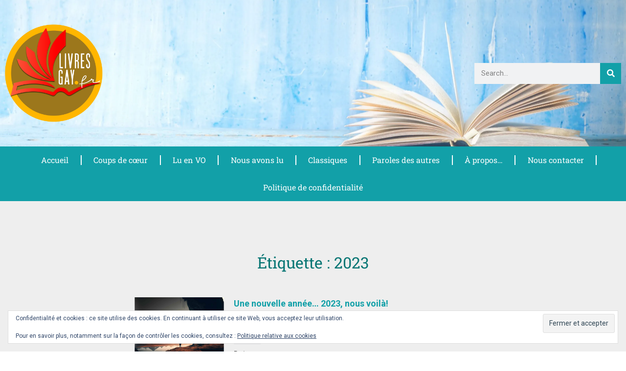

--- FILE ---
content_type: text/html; charset=UTF-8
request_url: https://livresgay.fr/tag/2023
body_size: 21058
content:
<!DOCTYPE html>
<html dir="ltr" lang="fr-FR" prefix="og: https://ogp.me/ns#">

<head>
	
	<meta charset="UTF-8">
	<meta name="viewport" content="width=device-width, initial-scale=1, minimum-scale=1">
	<link rel="profile" href="http://gmpg.org/xfn/11">
		<title>2023 | Livres Gay</title>
	<style>img:is([sizes="auto" i], [sizes^="auto," i]) { contain-intrinsic-size: 3000px 1500px }</style>
	
		<!-- All in One SEO 4.9.0 - aioseo.com -->
	<meta name="robots" content="max-image-preview:large" />
	<link rel="canonical" href="https://livresgay.fr/tag/2023" />
	<meta name="generator" content="All in One SEO (AIOSEO) 4.9.0" />
		<script data-jetpack-boost="ignore" type="application/ld+json" class="aioseo-schema">
			{"@context":"https:\/\/schema.org","@graph":[{"@type":"BreadcrumbList","@id":"https:\/\/livresgay.fr\/tag\/2023#breadcrumblist","itemListElement":[{"@type":"ListItem","@id":"https:\/\/livresgay.fr#listItem","position":1,"name":"Accueil","item":"https:\/\/livresgay.fr","nextItem":{"@type":"ListItem","@id":"https:\/\/livresgay.fr\/tag\/2023#listItem","name":"2023"}},{"@type":"ListItem","@id":"https:\/\/livresgay.fr\/tag\/2023#listItem","position":2,"name":"2023","previousItem":{"@type":"ListItem","@id":"https:\/\/livresgay.fr#listItem","name":"Accueil"}}]},{"@type":"CollectionPage","@id":"https:\/\/livresgay.fr\/tag\/2023#collectionpage","url":"https:\/\/livresgay.fr\/tag\/2023","name":"2023 | Livres Gay","inLanguage":"fr-FR","isPartOf":{"@id":"https:\/\/livresgay.fr\/#website"},"breadcrumb":{"@id":"https:\/\/livresgay.fr\/tag\/2023#breadcrumblist"}},{"@type":"Person","@id":"https:\/\/livresgay.fr\/#person","name":"Dieter et Seb","image":{"@type":"ImageObject","@id":"https:\/\/livresgay.fr\/tag\/2023#personImage","url":"https:\/\/secure.gravatar.com\/avatar\/4efb2a9e3829c10bd3362e1613fe16032b9f8e546b7c0543ff321df4b34a2d4c?s=96&d=mm&r=g","width":96,"height":96,"caption":"Dieter et Seb"}},{"@type":"WebSite","@id":"https:\/\/livresgay.fr\/#website","url":"https:\/\/livresgay.fr\/","name":"Livres Gay","description":"D\u00e9couvrez la litt\u00e9rature gay","inLanguage":"fr-FR","publisher":{"@id":"https:\/\/livresgay.fr\/#person"}}]}
		</script>
		<!-- All in One SEO -->

<link rel='dns-prefetch' href='//secure.gravatar.com' />
<link rel='dns-prefetch' href='//stats.wp.com' />
<link rel='dns-prefetch' href='//fonts.googleapis.com' />
<link rel='dns-prefetch' href='//v0.wordpress.com' />
<link rel='dns-prefetch' href='//jetpack.wordpress.com' />
<link rel='dns-prefetch' href='//s0.wp.com' />
<link rel='dns-prefetch' href='//public-api.wordpress.com' />
<link rel='dns-prefetch' href='//0.gravatar.com' />
<link rel='dns-prefetch' href='//1.gravatar.com' />
<link rel='dns-prefetch' href='//2.gravatar.com' />
<link rel='dns-prefetch' href='//widgets.wp.com' />
<link rel='preconnect' href='//i0.wp.com' />
<link rel='preconnect' href='//c0.wp.com' />
<link rel="alternate" type="application/rss+xml" title="Livres Gay &raquo; Flux" href="https://livresgay.fr/feed" />
<link rel="alternate" type="application/rss+xml" title="Livres Gay &raquo; Flux des commentaires" href="https://livresgay.fr/comments/feed" />
<link rel="alternate" type="application/rss+xml" title="Livres Gay &raquo; Flux de l’étiquette 2023" href="https://livresgay.fr/tag/2023/feed" />

<link rel='stylesheet' id='all-css-0742e97a2a131a6f26e8040d777274cf' href='https://livresgay.fr/wp-content/boost-cache/static/96c9e682f4.min.css' type='text/css' media='all' />
<style id='neve-style-inline-css'>
.is-menu-sidebar .header-menu-sidebar { visibility: visible; }.is-menu-sidebar.menu_sidebar_slide_left .header-menu-sidebar { transform: translate3d(0, 0, 0); left: 0; }.is-menu-sidebar.menu_sidebar_slide_right .header-menu-sidebar { transform: translate3d(0, 0, 0); right: 0; }.is-menu-sidebar.menu_sidebar_pull_right .header-menu-sidebar, .is-menu-sidebar.menu_sidebar_pull_left .header-menu-sidebar { transform: translateX(0); }.is-menu-sidebar.menu_sidebar_dropdown .header-menu-sidebar { height: auto; }.is-menu-sidebar.menu_sidebar_dropdown .header-menu-sidebar-inner { max-height: 400px; padding: 20px 0; }.is-menu-sidebar.menu_sidebar_full_canvas .header-menu-sidebar { opacity: 1; }.header-menu-sidebar .menu-item-nav-search:not(.floating) { pointer-events: none; }.header-menu-sidebar .menu-item-nav-search .is-menu-sidebar { pointer-events: unset; }@media screen and (max-width: 960px) { .builder-item.cr .item--inner { --textalign: center; --justify: center; } }
.nv-meta-list li.meta:not(:last-child):after { content:"/" }.nv-meta-list .no-mobile{
			display:none;
		}.nv-meta-list li.last::after{
			content: ""!important;
		}@media (min-width: 769px) {
			.nv-meta-list .no-mobile {
				display: inline-block;
			}
			.nv-meta-list li.last:not(:last-child)::after {
		 		content: "/" !important;
			}
		}
 :root{ --container: 748px;--postwidth:100%; --primarybtnbg: var(--nv-primary-accent); --primarybtnhoverbg: #087674; --primarybtncolor: #ffffff; --secondarybtncolor: var(--nv-primary-accent); --primarybtnhovercolor: #ffffff; --secondarybtnhovercolor: var(--nv-primary-accent);--primarybtnborderradius:20px;--secondarybtnborderradius:3px;--primarybtnborderwidth:1px;--secondarybtnborderwidth:3px;--btnpadding:13px 15px;--primarybtnpadding:calc(13px - 1px) calc(15px - 1px);--secondarybtnpadding:calc(13px - 3px) calc(15px - 3px); --bodyfontfamily: Roboto; --bodyfontsize: 15px; --bodylineheight: 1.6; --bodyletterspacing: 0px; --bodyfontweight: 400; --headingsfontfamily: Roboto; --h1fontsize: 1.5em; --h1fontweight: 500; --h1lineheight: 1.6em; --h1letterspacing: 0px; --h1texttransform: capitalize; --h2fontsize: 1.3em; --h2fontweight: 500; --h2lineheight: 1.6em; --h2letterspacing: 0px; --h2texttransform: none; --h3fontsize: 24px; --h3fontweight: 700; --h3lineheight: 1.4; --h3letterspacing: 0px; --h3texttransform: none; --h4fontsize: 20px; --h4fontweight: 700; --h4lineheight: 1.6; --h4letterspacing: 0px; --h4texttransform: none; --h5fontsize: 16px; --h5fontweight: 700; --h5lineheight: 1.6; --h5letterspacing: 0px; --h5texttransform: none; --h6fontsize: 14px; --h6fontweight: 700; --h6lineheight: 1.6; --h6letterspacing: 0px; --h6texttransform: none;--formfieldborderwidth:2px;--formfieldborderradius:3px; --formfieldbgcolor: var(--nv-site-bg); --formfieldbordercolor: #dddddd; --formfieldcolor: var(--nv-text-color);--formfieldpadding:10px 12px; } .nv-index-posts{ --borderradius:0px; } .has-neve-button-color-color{ color: var(--nv-primary-accent)!important; } .has-neve-button-color-background-color{ background-color: var(--nv-primary-accent)!important; } .single-post-container .alignfull > [class*="__inner-container"], .single-post-container .alignwide > [class*="__inner-container"]{ max-width:718px } .nv-meta-list{ --avatarsize: 20px; } .single .nv-meta-list{ --avatarsize: 20px; } .nv-is-boxed.nv-comments-wrap{ --padding:20px; } .nv-is-boxed.comment-respond{ --padding:20px; } .single:not(.single-product), .page{ --c-vspace:0 0 0 0;; } .global-styled{ --bgcolor: var(--nv-site-bg); } .header-top{ --rowbcolor: var(--nv-light-bg); --color: var(--nv-text-color);--bgimage:url("http://livresgay.fr/wp-content/uploads/2021/02/AdobeStock_138573824-scaled.jpeg");--bgposition:50% 76%;;--bgoverlayopacity:0.5; } .header-main{ --rowbcolor: var(--nv-light-bg); --color: var(--nv-text-color);--bgimage:none;--bgposition:50% 83%;;--bgoverlayopacity:0.5; } .header-bottom{ --rowbcolor: var(--nv-light-bg); --color: var(--nv-text-color); --bgcolor: var(--nv-site-bg); } .header-menu-sidebar-bg{ --justify: flex-start; --textalign: left;--flexg: 1;--wrapdropdownwidth: auto; --color: var(--nv-text-color); --bgcolor: var(--nv-site-bg); } .header-menu-sidebar{ width: 360px; } .builder-item--logo{ --maxwidth: 120px; --fs: 24px;--padding:10px 0;--margin:0; --textalign: left;--justify: flex-start; } .builder-item--nav-icon,.header-menu-sidebar .close-sidebar-panel .navbar-toggle{ --borderradius:0; } .builder-item--nav-icon{ --label-margin:0 5px 0 0;;--padding:10px 15px;--margin:0; } .builder-item--primary-menu{ --color: #7c7c7c; --hovercolor: #fb6000; --hovertextcolor: var(--nv-text-color); --activecolor: #056fba; --spacing: 20px; --height: 25px;--padding:0;--margin:0; --fontsize: 1em; --lineheight: 1.6; --letterspacing: 0px; --fontweight: 500; --texttransform: none; --iconsize: 1em; } .hfg-is-group.has-primary-menu .inherit-ff{ --inheritedfw: 500; } .builder-item--header_search{ --height: 40px;--formfieldborderwidth:2px;--formfieldborderradius:2px;--padding:0;--margin:0; } .footer-top-inner .row{ grid-template-columns:1fr 1fr 1fr; --valign: flex-start; } .footer-top{ --rowbcolor: var(--nv-light-bg); --color: var(--nv-text-dark-bg); --bgcolor: var(--nv-secondary-accent); } .footer-main-inner .row{ grid-template-columns:1fr 1fr 1fr; --valign: flex-start; } .footer-main{ --rowbcolor: var(--nv-light-bg); --color: var(--nv-text-color); --bgcolor: var(--nv-site-bg); } .footer-bottom-inner .row{ grid-template-columns:1fr; --valign: flex-start; } .footer-bottom{ --rowbcolor: var(--nv-light-bg); --color: var(--nv-text-dark-bg); --bgcolor: var(--nv-dark-bg); } .builder-item--footer-one-widgets{ --padding:0;--margin:0; --textalign: left;--justify: flex-start; } .builder-item--footer-two-widgets{ --padding:0;--margin:0; --textalign: left;--justify: flex-start; } .builder-item--footer-three-widgets{ --padding:0;--margin:0; --textalign: left;--justify: flex-start; } @media(min-width: 576px){ :root{ --container: 992px;--postwidth:100%;--btnpadding:13px 15px;--primarybtnpadding:calc(13px - 1px) calc(15px - 1px);--secondarybtnpadding:calc(13px - 3px) calc(15px - 3px); --bodyfontsize: 16px; --bodylineheight: 1.6; --bodyletterspacing: 0px; --h1fontsize: 1.5em; --h1lineheight: 1.6em; --h1letterspacing: 0px; --h2fontsize: 1.3em; --h2lineheight: 1.6em; --h2letterspacing: 0px; --h3fontsize: 26px; --h3lineheight: 1.4; --h3letterspacing: 0px; --h4fontsize: 22px; --h4lineheight: 1.5; --h4letterspacing: 0px; --h5fontsize: 18px; --h5lineheight: 1.6; --h5letterspacing: 0px; --h6fontsize: 14px; --h6lineheight: 1.6; --h6letterspacing: 0px; } .single-post-container .alignfull > [class*="__inner-container"], .single-post-container .alignwide > [class*="__inner-container"]{ max-width:962px } .nv-meta-list{ --avatarsize: 20px; } .single .nv-meta-list{ --avatarsize: 20px; } .nv-is-boxed.nv-comments-wrap{ --padding:30px; } .nv-is-boxed.comment-respond{ --padding:30px; } .single:not(.single-product), .page{ --c-vspace:0 0 0 0;; } .header-top{ --height:232px; } .header-menu-sidebar-bg{ --justify: flex-start; --textalign: left;--flexg: 1;--wrapdropdownwidth: auto; } .header-menu-sidebar{ width: 360px; } .builder-item--logo{ --maxwidth: 120px; --fs: 24px;--padding:10px 0;--margin:0; --textalign: left;--justify: flex-start; } .builder-item--nav-icon{ --label-margin:0 5px 0 0;;--padding:10px 15px;--margin:0; } .builder-item--primary-menu{ --spacing: 20px; --height: 25px;--padding:0;--margin:0; --fontsize: 1em; --lineheight: 1.6; --letterspacing: 0px; --iconsize: 1em; } .builder-item--header_search{ --height: 40px;--formfieldborderwidth:2px;--formfieldborderradius:2px;--padding:0;--margin:0; } .builder-item--footer-one-widgets{ --padding:0;--margin:0; --textalign: left;--justify: flex-start; } .builder-item--footer-two-widgets{ --padding:0;--margin:0; --textalign: left;--justify: flex-start; } .builder-item--footer-three-widgets{ --padding:0;--margin:0; --textalign: left;--justify: flex-start; } }@media(min-width: 960px){ :root{ --container: 1300px;--postwidth:100%;--btnpadding:13px 15px;--primarybtnpadding:calc(13px - 1px) calc(15px - 1px);--secondarybtnpadding:calc(13px - 3px) calc(15px - 3px); --bodyfontsize: 16px; --bodylineheight: 1.7; --bodyletterspacing: 0px; --h1fontsize: 2em; --h1lineheight: 1.6em; --h1letterspacing: 0px; --h2fontsize: 1.75em; --h2lineheight: 1.6em; --h2letterspacing: 0px; --h3fontsize: 28px; --h3lineheight: 1.4; --h3letterspacing: 0px; --h4fontsize: 24px; --h4lineheight: 1.5; --h4letterspacing: 0px; --h5fontsize: 20px; --h5lineheight: 1.6; --h5letterspacing: 0px; --h6fontsize: 16px; --h6lineheight: 1.6; --h6letterspacing: 0px; } body:not(.single):not(.archive):not(.blog):not(.search):not(.error404) .neve-main > .container .col, body.post-type-archive-course .neve-main > .container .col, body.post-type-archive-llms_membership .neve-main > .container .col{ max-width: 80%; } body:not(.single):not(.archive):not(.blog):not(.search):not(.error404) .nv-sidebar-wrap, body.post-type-archive-course .nv-sidebar-wrap, body.post-type-archive-llms_membership .nv-sidebar-wrap{ max-width: 20%; } .neve-main > .archive-container .nv-index-posts.col{ max-width: 80%; } .neve-main > .archive-container .nv-sidebar-wrap{ max-width: 20%; } .neve-main > .single-post-container .nv-single-post-wrap.col{ max-width: 70%; } .single-post-container .alignfull > [class*="__inner-container"], .single-post-container .alignwide > [class*="__inner-container"]{ max-width:880px } .container-fluid.single-post-container .alignfull > [class*="__inner-container"], .container-fluid.single-post-container .alignwide > [class*="__inner-container"]{ max-width:calc(70% + 15px) } .neve-main > .single-post-container .nv-sidebar-wrap{ max-width: 30%; } .nv-meta-list{ --avatarsize: 20px; } .single .nv-meta-list{ --avatarsize: 20px; } .nv-is-boxed.nv-comments-wrap{ --padding:40px; } .nv-is-boxed.comment-respond{ --padding:40px; } .single:not(.single-product), .page{ --c-vspace:0 0 0 0;; } .header-top{ --height:356px; } .header-menu-sidebar-bg{ --justify: flex-start; --textalign: left;--flexg: 1;--wrapdropdownwidth: auto; } .header-menu-sidebar{ width: 360px; } .builder-item--logo{ --maxwidth: 203px; --fs: 24px;--padding:10px 0;--margin:0; --textalign: left;--justify: flex-start; } .builder-item--nav-icon{ --label-margin:0 5px 0 0;;--padding:10px 15px;--margin:0; } .builder-item--primary-menu{ --spacing: 20px; --height: 25px;--padding:0;--margin:0; --fontsize: 1em; --lineheight: 1.6; --letterspacing: 0px; --iconsize: 1em; } .builder-item--header_search{ --height: 40px;--formfieldborderwidth:2px;--formfieldborderradius:2px;--padding:0;--margin:0; } .builder-item--footer-one-widgets{ --padding:0;--margin:0; --textalign: left;--justify: flex-start; } .builder-item--footer-two-widgets{ --padding:0;--margin:0; --textalign: left;--justify: flex-start; } .builder-item--footer-three-widgets{ --padding:0;--margin:0; --textalign: left;--justify: flex-start; } }.nv-content-wrap .elementor a:not(.button):not(.wp-block-file__button){ text-decoration: none; }:root{--nv-primary-accent:#12a0a8;--nv-secondary-accent:#087674;--nv-site-bg:#ffffff;--nv-light-bg:#ededed;--nv-dark-bg:#14171c;--nv-text-color:#393939;--nv-text-dark-bg:#ffffff;--nv-c-1:#77b978;--nv-c-2:#f37262;--nv-fallback-ff:Arial, Helvetica, sans-serif;}
:root{--e-global-color-nvprimaryaccent:#12a0a8;--e-global-color-nvsecondaryaccent:#087674;--e-global-color-nvsitebg:#ffffff;--e-global-color-nvlightbg:#ededed;--e-global-color-nvdarkbg:#14171c;--e-global-color-nvtextcolor:#393939;--e-global-color-nvtextdarkbg:#ffffff;--e-global-color-nvc1:#77b978;--e-global-color-nvc2:#f37262;}
</style>
<style id='wp-emoji-styles-inline-css'>

	img.wp-smiley, img.emoji {
		display: inline !important;
		border: none !important;
		box-shadow: none !important;
		height: 1em !important;
		width: 1em !important;
		margin: 0 0.07em !important;
		vertical-align: -0.1em !important;
		background: none !important;
		padding: 0 !important;
	}
</style>
<style id='classic-theme-styles-inline-css'>
/*! This file is auto-generated */
.wp-block-button__link{color:#fff;background-color:#32373c;border-radius:9999px;box-shadow:none;text-decoration:none;padding:calc(.667em + 2px) calc(1.333em + 2px);font-size:1.125em}.wp-block-file__button{background:#32373c;color:#fff;text-decoration:none}
</style>
<style id='jetpack-sharing-buttons-style-inline-css'>
.jetpack-sharing-buttons__services-list{display:flex;flex-direction:row;flex-wrap:wrap;gap:0;list-style-type:none;margin:5px;padding:0}.jetpack-sharing-buttons__services-list.has-small-icon-size{font-size:12px}.jetpack-sharing-buttons__services-list.has-normal-icon-size{font-size:16px}.jetpack-sharing-buttons__services-list.has-large-icon-size{font-size:24px}.jetpack-sharing-buttons__services-list.has-huge-icon-size{font-size:36px}@media print{.jetpack-sharing-buttons__services-list{display:none!important}}.editor-styles-wrapper .wp-block-jetpack-sharing-buttons{gap:0;padding-inline-start:0}ul.jetpack-sharing-buttons__services-list.has-background{padding:1.25em 2.375em}
</style>
<style id='global-styles-inline-css'>
:root{--wp--preset--aspect-ratio--square: 1;--wp--preset--aspect-ratio--4-3: 4/3;--wp--preset--aspect-ratio--3-4: 3/4;--wp--preset--aspect-ratio--3-2: 3/2;--wp--preset--aspect-ratio--2-3: 2/3;--wp--preset--aspect-ratio--16-9: 16/9;--wp--preset--aspect-ratio--9-16: 9/16;--wp--preset--color--black: #000000;--wp--preset--color--cyan-bluish-gray: #abb8c3;--wp--preset--color--white: #ffffff;--wp--preset--color--pale-pink: #f78da7;--wp--preset--color--vivid-red: #cf2e2e;--wp--preset--color--luminous-vivid-orange: #ff6900;--wp--preset--color--luminous-vivid-amber: #fcb900;--wp--preset--color--light-green-cyan: #7bdcb5;--wp--preset--color--vivid-green-cyan: #00d084;--wp--preset--color--pale-cyan-blue: #8ed1fc;--wp--preset--color--vivid-cyan-blue: #0693e3;--wp--preset--color--vivid-purple: #9b51e0;--wp--preset--color--neve-link-color: var(--nv-primary-accent);--wp--preset--color--neve-link-hover-color: var(--nv-secondary-accent);--wp--preset--color--nv-site-bg: var(--nv-site-bg);--wp--preset--color--nv-light-bg: var(--nv-light-bg);--wp--preset--color--nv-dark-bg: var(--nv-dark-bg);--wp--preset--color--neve-text-color: var(--nv-text-color);--wp--preset--color--nv-text-dark-bg: var(--nv-text-dark-bg);--wp--preset--color--nv-c-1: var(--nv-c-1);--wp--preset--color--nv-c-2: var(--nv-c-2);--wp--preset--gradient--vivid-cyan-blue-to-vivid-purple: linear-gradient(135deg,rgba(6,147,227,1) 0%,rgb(155,81,224) 100%);--wp--preset--gradient--light-green-cyan-to-vivid-green-cyan: linear-gradient(135deg,rgb(122,220,180) 0%,rgb(0,208,130) 100%);--wp--preset--gradient--luminous-vivid-amber-to-luminous-vivid-orange: linear-gradient(135deg,rgba(252,185,0,1) 0%,rgba(255,105,0,1) 100%);--wp--preset--gradient--luminous-vivid-orange-to-vivid-red: linear-gradient(135deg,rgba(255,105,0,1) 0%,rgb(207,46,46) 100%);--wp--preset--gradient--very-light-gray-to-cyan-bluish-gray: linear-gradient(135deg,rgb(238,238,238) 0%,rgb(169,184,195) 100%);--wp--preset--gradient--cool-to-warm-spectrum: linear-gradient(135deg,rgb(74,234,220) 0%,rgb(151,120,209) 20%,rgb(207,42,186) 40%,rgb(238,44,130) 60%,rgb(251,105,98) 80%,rgb(254,248,76) 100%);--wp--preset--gradient--blush-light-purple: linear-gradient(135deg,rgb(255,206,236) 0%,rgb(152,150,240) 100%);--wp--preset--gradient--blush-bordeaux: linear-gradient(135deg,rgb(254,205,165) 0%,rgb(254,45,45) 50%,rgb(107,0,62) 100%);--wp--preset--gradient--luminous-dusk: linear-gradient(135deg,rgb(255,203,112) 0%,rgb(199,81,192) 50%,rgb(65,88,208) 100%);--wp--preset--gradient--pale-ocean: linear-gradient(135deg,rgb(255,245,203) 0%,rgb(182,227,212) 50%,rgb(51,167,181) 100%);--wp--preset--gradient--electric-grass: linear-gradient(135deg,rgb(202,248,128) 0%,rgb(113,206,126) 100%);--wp--preset--gradient--midnight: linear-gradient(135deg,rgb(2,3,129) 0%,rgb(40,116,252) 100%);--wp--preset--font-size--small: 13px;--wp--preset--font-size--medium: 20px;--wp--preset--font-size--large: 36px;--wp--preset--font-size--x-large: 42px;--wp--preset--spacing--20: 0.44rem;--wp--preset--spacing--30: 0.67rem;--wp--preset--spacing--40: 1rem;--wp--preset--spacing--50: 1.5rem;--wp--preset--spacing--60: 2.25rem;--wp--preset--spacing--70: 3.38rem;--wp--preset--spacing--80: 5.06rem;--wp--preset--shadow--natural: 6px 6px 9px rgba(0, 0, 0, 0.2);--wp--preset--shadow--deep: 12px 12px 50px rgba(0, 0, 0, 0.4);--wp--preset--shadow--sharp: 6px 6px 0px rgba(0, 0, 0, 0.2);--wp--preset--shadow--outlined: 6px 6px 0px -3px rgba(255, 255, 255, 1), 6px 6px rgba(0, 0, 0, 1);--wp--preset--shadow--crisp: 6px 6px 0px rgba(0, 0, 0, 1);}:where(.is-layout-flex){gap: 0.5em;}:where(.is-layout-grid){gap: 0.5em;}body .is-layout-flex{display: flex;}.is-layout-flex{flex-wrap: wrap;align-items: center;}.is-layout-flex > :is(*, div){margin: 0;}body .is-layout-grid{display: grid;}.is-layout-grid > :is(*, div){margin: 0;}:where(.wp-block-columns.is-layout-flex){gap: 2em;}:where(.wp-block-columns.is-layout-grid){gap: 2em;}:where(.wp-block-post-template.is-layout-flex){gap: 1.25em;}:where(.wp-block-post-template.is-layout-grid){gap: 1.25em;}.has-black-color{color: var(--wp--preset--color--black) !important;}.has-cyan-bluish-gray-color{color: var(--wp--preset--color--cyan-bluish-gray) !important;}.has-white-color{color: var(--wp--preset--color--white) !important;}.has-pale-pink-color{color: var(--wp--preset--color--pale-pink) !important;}.has-vivid-red-color{color: var(--wp--preset--color--vivid-red) !important;}.has-luminous-vivid-orange-color{color: var(--wp--preset--color--luminous-vivid-orange) !important;}.has-luminous-vivid-amber-color{color: var(--wp--preset--color--luminous-vivid-amber) !important;}.has-light-green-cyan-color{color: var(--wp--preset--color--light-green-cyan) !important;}.has-vivid-green-cyan-color{color: var(--wp--preset--color--vivid-green-cyan) !important;}.has-pale-cyan-blue-color{color: var(--wp--preset--color--pale-cyan-blue) !important;}.has-vivid-cyan-blue-color{color: var(--wp--preset--color--vivid-cyan-blue) !important;}.has-vivid-purple-color{color: var(--wp--preset--color--vivid-purple) !important;}.has-neve-link-color-color{color: var(--wp--preset--color--neve-link-color) !important;}.has-neve-link-hover-color-color{color: var(--wp--preset--color--neve-link-hover-color) !important;}.has-nv-site-bg-color{color: var(--wp--preset--color--nv-site-bg) !important;}.has-nv-light-bg-color{color: var(--wp--preset--color--nv-light-bg) !important;}.has-nv-dark-bg-color{color: var(--wp--preset--color--nv-dark-bg) !important;}.has-neve-text-color-color{color: var(--wp--preset--color--neve-text-color) !important;}.has-nv-text-dark-bg-color{color: var(--wp--preset--color--nv-text-dark-bg) !important;}.has-nv-c-1-color{color: var(--wp--preset--color--nv-c-1) !important;}.has-nv-c-2-color{color: var(--wp--preset--color--nv-c-2) !important;}.has-black-background-color{background-color: var(--wp--preset--color--black) !important;}.has-cyan-bluish-gray-background-color{background-color: var(--wp--preset--color--cyan-bluish-gray) !important;}.has-white-background-color{background-color: var(--wp--preset--color--white) !important;}.has-pale-pink-background-color{background-color: var(--wp--preset--color--pale-pink) !important;}.has-vivid-red-background-color{background-color: var(--wp--preset--color--vivid-red) !important;}.has-luminous-vivid-orange-background-color{background-color: var(--wp--preset--color--luminous-vivid-orange) !important;}.has-luminous-vivid-amber-background-color{background-color: var(--wp--preset--color--luminous-vivid-amber) !important;}.has-light-green-cyan-background-color{background-color: var(--wp--preset--color--light-green-cyan) !important;}.has-vivid-green-cyan-background-color{background-color: var(--wp--preset--color--vivid-green-cyan) !important;}.has-pale-cyan-blue-background-color{background-color: var(--wp--preset--color--pale-cyan-blue) !important;}.has-vivid-cyan-blue-background-color{background-color: var(--wp--preset--color--vivid-cyan-blue) !important;}.has-vivid-purple-background-color{background-color: var(--wp--preset--color--vivid-purple) !important;}.has-neve-link-color-background-color{background-color: var(--wp--preset--color--neve-link-color) !important;}.has-neve-link-hover-color-background-color{background-color: var(--wp--preset--color--neve-link-hover-color) !important;}.has-nv-site-bg-background-color{background-color: var(--wp--preset--color--nv-site-bg) !important;}.has-nv-light-bg-background-color{background-color: var(--wp--preset--color--nv-light-bg) !important;}.has-nv-dark-bg-background-color{background-color: var(--wp--preset--color--nv-dark-bg) !important;}.has-neve-text-color-background-color{background-color: var(--wp--preset--color--neve-text-color) !important;}.has-nv-text-dark-bg-background-color{background-color: var(--wp--preset--color--nv-text-dark-bg) !important;}.has-nv-c-1-background-color{background-color: var(--wp--preset--color--nv-c-1) !important;}.has-nv-c-2-background-color{background-color: var(--wp--preset--color--nv-c-2) !important;}.has-black-border-color{border-color: var(--wp--preset--color--black) !important;}.has-cyan-bluish-gray-border-color{border-color: var(--wp--preset--color--cyan-bluish-gray) !important;}.has-white-border-color{border-color: var(--wp--preset--color--white) !important;}.has-pale-pink-border-color{border-color: var(--wp--preset--color--pale-pink) !important;}.has-vivid-red-border-color{border-color: var(--wp--preset--color--vivid-red) !important;}.has-luminous-vivid-orange-border-color{border-color: var(--wp--preset--color--luminous-vivid-orange) !important;}.has-luminous-vivid-amber-border-color{border-color: var(--wp--preset--color--luminous-vivid-amber) !important;}.has-light-green-cyan-border-color{border-color: var(--wp--preset--color--light-green-cyan) !important;}.has-vivid-green-cyan-border-color{border-color: var(--wp--preset--color--vivid-green-cyan) !important;}.has-pale-cyan-blue-border-color{border-color: var(--wp--preset--color--pale-cyan-blue) !important;}.has-vivid-cyan-blue-border-color{border-color: var(--wp--preset--color--vivid-cyan-blue) !important;}.has-vivid-purple-border-color{border-color: var(--wp--preset--color--vivid-purple) !important;}.has-neve-link-color-border-color{border-color: var(--wp--preset--color--neve-link-color) !important;}.has-neve-link-hover-color-border-color{border-color: var(--wp--preset--color--neve-link-hover-color) !important;}.has-nv-site-bg-border-color{border-color: var(--wp--preset--color--nv-site-bg) !important;}.has-nv-light-bg-border-color{border-color: var(--wp--preset--color--nv-light-bg) !important;}.has-nv-dark-bg-border-color{border-color: var(--wp--preset--color--nv-dark-bg) !important;}.has-neve-text-color-border-color{border-color: var(--wp--preset--color--neve-text-color) !important;}.has-nv-text-dark-bg-border-color{border-color: var(--wp--preset--color--nv-text-dark-bg) !important;}.has-nv-c-1-border-color{border-color: var(--wp--preset--color--nv-c-1) !important;}.has-nv-c-2-border-color{border-color: var(--wp--preset--color--nv-c-2) !important;}.has-vivid-cyan-blue-to-vivid-purple-gradient-background{background: var(--wp--preset--gradient--vivid-cyan-blue-to-vivid-purple) !important;}.has-light-green-cyan-to-vivid-green-cyan-gradient-background{background: var(--wp--preset--gradient--light-green-cyan-to-vivid-green-cyan) !important;}.has-luminous-vivid-amber-to-luminous-vivid-orange-gradient-background{background: var(--wp--preset--gradient--luminous-vivid-amber-to-luminous-vivid-orange) !important;}.has-luminous-vivid-orange-to-vivid-red-gradient-background{background: var(--wp--preset--gradient--luminous-vivid-orange-to-vivid-red) !important;}.has-very-light-gray-to-cyan-bluish-gray-gradient-background{background: var(--wp--preset--gradient--very-light-gray-to-cyan-bluish-gray) !important;}.has-cool-to-warm-spectrum-gradient-background{background: var(--wp--preset--gradient--cool-to-warm-spectrum) !important;}.has-blush-light-purple-gradient-background{background: var(--wp--preset--gradient--blush-light-purple) !important;}.has-blush-bordeaux-gradient-background{background: var(--wp--preset--gradient--blush-bordeaux) !important;}.has-luminous-dusk-gradient-background{background: var(--wp--preset--gradient--luminous-dusk) !important;}.has-pale-ocean-gradient-background{background: var(--wp--preset--gradient--pale-ocean) !important;}.has-electric-grass-gradient-background{background: var(--wp--preset--gradient--electric-grass) !important;}.has-midnight-gradient-background{background: var(--wp--preset--gradient--midnight) !important;}.has-small-font-size{font-size: var(--wp--preset--font-size--small) !important;}.has-medium-font-size{font-size: var(--wp--preset--font-size--medium) !important;}.has-large-font-size{font-size: var(--wp--preset--font-size--large) !important;}.has-x-large-font-size{font-size: var(--wp--preset--font-size--x-large) !important;}
:where(.wp-block-post-template.is-layout-flex){gap: 1.25em;}:where(.wp-block-post-template.is-layout-grid){gap: 1.25em;}
:where(.wp-block-columns.is-layout-flex){gap: 2em;}:where(.wp-block-columns.is-layout-grid){gap: 2em;}
:root :where(.wp-block-pullquote){font-size: 1.5em;line-height: 1.6;}
</style>
<link rel='stylesheet' id='open-sans-css' href='https://fonts.googleapis.com/css?family=Open+Sans%3A300italic%2C400italic%2C600italic%2C300%2C400%2C600&#038;subset=latin%2Clatin-ext&#038;display=fallback&#038;ver=6.8.3' media='all' />
<link rel='stylesheet' id='neve-google-font-roboto-css' href='//fonts.googleapis.com/css?family=Roboto%3A400%2C500%2C700&#038;display=swap&#038;ver=4.1.4' media='all' />


<link rel="https://api.w.org/" href="https://livresgay.fr/wp-json/" /><link rel="alternate" title="JSON" type="application/json" href="https://livresgay.fr/wp-json/wp/v2/tags/455" /><link rel="EditURI" type="application/rsd+xml" title="RSD" href="https://livresgay.fr/xmlrpc.php?rsd" />
<meta name="generator" content="WordPress 6.8.3" />
<style>@font-face {
            font-family: 'Libre Franklin Extra Bold';
            src: url('https://livresgay.fr/wp-content/plugins/patreon-connect/assets/fonts/librefranklin-extrabold-webfont.woff2') format('woff2'),
                 url('https://livresgay.fr/wp-content/plugins/patreon-connect/assets/fonts/librefranklin-extrabold-webfont.woff') format('woff');
            font-weight: bold;
            }</style>	<style>img#wpstats{display:none}</style>
		<meta name="generator" content="Elementor 3.33.2; features: additional_custom_breakpoints; settings: css_print_method-external, google_font-enabled, font_display-auto">
			<style>
				.e-con.e-parent:nth-of-type(n+4):not(.e-lazyloaded):not(.e-no-lazyload),
				.e-con.e-parent:nth-of-type(n+4):not(.e-lazyloaded):not(.e-no-lazyload) * {
					background-image: none !important;
				}
				@media screen and (max-height: 1024px) {
					.e-con.e-parent:nth-of-type(n+3):not(.e-lazyloaded):not(.e-no-lazyload),
					.e-con.e-parent:nth-of-type(n+3):not(.e-lazyloaded):not(.e-no-lazyload) * {
						background-image: none !important;
					}
				}
				@media screen and (max-height: 640px) {
					.e-con.e-parent:nth-of-type(n+2):not(.e-lazyloaded):not(.e-no-lazyload),
					.e-con.e-parent:nth-of-type(n+2):not(.e-lazyloaded):not(.e-no-lazyload) * {
						background-image: none !important;
					}
				}
			</style>
			<link rel="icon" href="https://i0.wp.com/livresgay.fr/wp-content/uploads/2019/05/cropped-logo-rond.png?fit=32%2C32&#038;ssl=1" sizes="32x32" />
<link rel="icon" href="https://i0.wp.com/livresgay.fr/wp-content/uploads/2019/05/cropped-logo-rond.png?fit=192%2C192&#038;ssl=1" sizes="192x192" />
<link rel="apple-touch-icon" href="https://i0.wp.com/livresgay.fr/wp-content/uploads/2019/05/cropped-logo-rond.png?fit=180%2C180&#038;ssl=1" />
<meta name="msapplication-TileImage" content="https://i0.wp.com/livresgay.fr/wp-content/uploads/2019/05/cropped-logo-rond.png?fit=270%2C270&#038;ssl=1" />
				<style type="text/css" id="c4wp-checkout-css">
					.woocommerce-checkout .c4wp_captcha_field {
						margin-bottom: 10px;
						margin-top: 15px;
						position: relative;
						display: inline-block;
					}
				</style>
							<style type="text/css" id="c4wp-v3-lp-form-css">
				.login #login, .login #lostpasswordform {
					min-width: 350px !important;
				}
				.wpforms-field-c4wp iframe {
					width: 100% !important;
				}
			</style>
			
	</head>

<body  class="archive tag tag-455 wp-custom-logo wp-theme-neve  nv-blog-default nv-sidebar-right menu_sidebar_slide_left elementor-page-2562 elementor-default elementor-template-full-width elementor-kit-1165" id="neve_body"  >
<div class="wrapper">
	
	<header class="header"  >
		<a class="neve-skip-link show-on-focus" href="#content" >
			Aller au contenu		</a>
				<header data-elementor-type="header" data-elementor-id="2537" class="elementor elementor-2537 elementor-location-header" data-elementor-post-type="elementor_library">
					<header class="elementor-section elementor-top-section elementor-element elementor-element-4203026b elementor-section-content-middle elementor-section-height-min-height elementor-section-full_width elementor-section-height-default elementor-section-items-middle" data-id="4203026b" data-element_type="section" data-settings="{&quot;background_background&quot;:&quot;classic&quot;,&quot;motion_fx_motion_fx_scrolling&quot;:&quot;yes&quot;,&quot;background_motion_fx_motion_fx_scrolling&quot;:&quot;yes&quot;,&quot;background_motion_fx_devices&quot;:[&quot;desktop&quot;,&quot;tablet&quot;,&quot;mobile&quot;],&quot;motion_fx_devices&quot;:[&quot;desktop&quot;,&quot;tablet&quot;,&quot;mobile&quot;]}">
						<div class="elementor-container elementor-column-gap-default">
					<div class="elementor-column elementor-col-50 elementor-top-column elementor-element elementor-element-7fa4ea68" data-id="7fa4ea68" data-element_type="column" data-settings="{&quot;background_background&quot;:&quot;classic&quot;}">
			<div class="elementor-widget-wrap elementor-element-populated">
						<div class="elementor-element elementor-element-6d9e17aa elementor-widget elementor-widget-theme-site-logo elementor-widget-image" data-id="6d9e17aa" data-element_type="widget" data-widget_type="theme-site-logo.default">
				<div class="elementor-widget-container">
											<a href="https://livresgay.fr">
			<img fetchpriority="high" width="682" height="682" src="https://i0.wp.com/livresgay.fr/wp-content/uploads/2019/05/cropped-cropped-logo-rond-1.png?fit=682%2C682&amp;ssl=1" class="attachment-full size-full wp-image-1614" alt="" srcset="https://i0.wp.com/livresgay.fr/wp-content/uploads/2019/05/cropped-cropped-logo-rond-1.png?w=682&amp;ssl=1 682w, https://i0.wp.com/livresgay.fr/wp-content/uploads/2019/05/cropped-cropped-logo-rond-1.png?resize=300%2C300&amp;ssl=1 300w, https://i0.wp.com/livresgay.fr/wp-content/uploads/2019/05/cropped-cropped-logo-rond-1.png?resize=600%2C600&amp;ssl=1 600w" sizes="(max-width: 682px) 100vw, 682px" />				</a>
											</div>
				</div>
					</div>
		</div>
				<div class="elementor-column elementor-col-50 elementor-top-column elementor-element elementor-element-1d74bfb6" data-id="1d74bfb6" data-element_type="column">
			<div class="elementor-widget-wrap elementor-element-populated">
						<div class="elementor-element elementor-element-70e8a750 elementor-hidden-phone elementor-search-form--skin-classic elementor-search-form--button-type-icon elementor-search-form--icon-search elementor-widget elementor-widget-search-form" data-id="70e8a750" data-element_type="widget" data-settings="{&quot;skin&quot;:&quot;classic&quot;}" data-widget_type="search-form.default">
				<div class="elementor-widget-container">
							<search role="search">
			<form class="elementor-search-form" action="https://livresgay.fr" method="get">
												<div class="elementor-search-form__container">
					<label class="elementor-screen-only" for="elementor-search-form-70e8a750">Rechercher </label>

					
					<input id="elementor-search-form-70e8a750" placeholder="Search..." class="elementor-search-form__input" type="search" name="s" value="">
					
											<button class="elementor-search-form__submit" type="submit" aria-label="Rechercher ">
															<i aria-hidden="true" class="fas fa-search"></i>													</button>
					
									</div>
			</form>
		</search>
						</div>
				</div>
					</div>
		</div>
					</div>
		</header>
				<nav class="elementor-section elementor-top-section elementor-element elementor-element-fec9f1f elementor-section-full_width elementor-section-height-default elementor-section-height-default" data-id="fec9f1f" data-element_type="section" data-settings="{&quot;background_background&quot;:&quot;classic&quot;,&quot;sticky&quot;:&quot;top&quot;,&quot;sticky_on&quot;:[&quot;desktop&quot;,&quot;tablet&quot;,&quot;mobile&quot;],&quot;sticky_offset&quot;:0,&quot;sticky_effects_offset&quot;:0,&quot;sticky_anchor_link_offset&quot;:0}">
						<div class="elementor-container elementor-column-gap-no">
					<div class="elementor-column elementor-col-100 elementor-top-column elementor-element elementor-element-72dae393" data-id="72dae393" data-element_type="column">
			<div class="elementor-widget-wrap elementor-element-populated">
						<div class="elementor-element elementor-element-6ebd2e20 elementor-nav-menu__align-justify elementor-nav-menu--dropdown-mobile elementor-nav-menu--stretch elementor-nav-menu__text-align-center elementor-nav-menu--toggle elementor-nav-menu--burger elementor-widget elementor-widget-nav-menu" data-id="6ebd2e20" data-element_type="widget" data-settings="{&quot;full_width&quot;:&quot;stretch&quot;,&quot;layout&quot;:&quot;horizontal&quot;,&quot;submenu_icon&quot;:{&quot;value&quot;:&quot;&lt;i class=\&quot;fas fa-caret-down\&quot; aria-hidden=\&quot;true\&quot;&gt;&lt;\/i&gt;&quot;,&quot;library&quot;:&quot;fa-solid&quot;},&quot;toggle&quot;:&quot;burger&quot;}" data-widget_type="nav-menu.default">
				<div class="elementor-widget-container">
								<nav aria-label="Menu" class="elementor-nav-menu--main elementor-nav-menu__container elementor-nav-menu--layout-horizontal e--pointer-background e--animation-sweep-right">
				<ul id="menu-1-6ebd2e20" class="elementor-nav-menu"><li class="menu-item menu-item-type-post_type menu-item-object-page menu-item-home menu-item-1619"><a href="https://livresgay.fr/" class="elementor-item">Accueil</a></li>
<li class="menu-item menu-item-type-post_type menu-item-object-page menu-item-80"><a href="https://livresgay.fr/coups-de-coeur" class="elementor-item">Coups de cœur</a></li>
<li class="menu-item menu-item-type-post_type menu-item-object-page menu-item-83"><a href="https://livresgay.fr/lu-en-vo" class="elementor-item">Lu en VO</a></li>
<li class="menu-item menu-item-type-post_type menu-item-object-page menu-item-77"><a href="https://livresgay.fr/nous-avons-lu" class="elementor-item">Nous avons lu</a></li>
<li class="menu-item menu-item-type-post_type menu-item-object-page menu-item-1769"><a href="https://livresgay.fr/classiques" class="elementor-item">Classiques</a></li>
<li class="menu-item menu-item-type-post_type menu-item-object-page menu-item-286"><a href="https://livresgay.fr/paroles-des-autres" class="elementor-item">Paroles des autres</a></li>
<li class="menu-item menu-item-type-post_type menu-item-object-page menu-item-45"><a href="https://livresgay.fr/a-propos" class="elementor-item">À propos…</a></li>
<li class="menu-item menu-item-type-post_type menu-item-object-page menu-item-93"><a href="https://livresgay.fr/nous-contacter" class="elementor-item">Nous contacter</a></li>
<li class="menu-item menu-item-type-post_type menu-item-object-page menu-item-privacy-policy menu-item-2615"><a rel="privacy-policy" href="https://livresgay.fr/politique-de-confidentialite" class="elementor-item">Politique de confidentialité</a></li>
</ul>			</nav>
					<div class="elementor-menu-toggle" role="button" tabindex="0" aria-label="Permuter le menu" aria-expanded="false">
			<i aria-hidden="true" role="presentation" class="elementor-menu-toggle__icon--open eicon-menu-bar"></i><i aria-hidden="true" role="presentation" class="elementor-menu-toggle__icon--close eicon-close"></i>		</div>
					<nav class="elementor-nav-menu--dropdown elementor-nav-menu__container" aria-hidden="true">
				<ul id="menu-2-6ebd2e20" class="elementor-nav-menu"><li class="menu-item menu-item-type-post_type menu-item-object-page menu-item-home menu-item-1619"><a href="https://livresgay.fr/" class="elementor-item" tabindex="-1">Accueil</a></li>
<li class="menu-item menu-item-type-post_type menu-item-object-page menu-item-80"><a href="https://livresgay.fr/coups-de-coeur" class="elementor-item" tabindex="-1">Coups de cœur</a></li>
<li class="menu-item menu-item-type-post_type menu-item-object-page menu-item-83"><a href="https://livresgay.fr/lu-en-vo" class="elementor-item" tabindex="-1">Lu en VO</a></li>
<li class="menu-item menu-item-type-post_type menu-item-object-page menu-item-77"><a href="https://livresgay.fr/nous-avons-lu" class="elementor-item" tabindex="-1">Nous avons lu</a></li>
<li class="menu-item menu-item-type-post_type menu-item-object-page menu-item-1769"><a href="https://livresgay.fr/classiques" class="elementor-item" tabindex="-1">Classiques</a></li>
<li class="menu-item menu-item-type-post_type menu-item-object-page menu-item-286"><a href="https://livresgay.fr/paroles-des-autres" class="elementor-item" tabindex="-1">Paroles des autres</a></li>
<li class="menu-item menu-item-type-post_type menu-item-object-page menu-item-45"><a href="https://livresgay.fr/a-propos" class="elementor-item" tabindex="-1">À propos…</a></li>
<li class="menu-item menu-item-type-post_type menu-item-object-page menu-item-93"><a href="https://livresgay.fr/nous-contacter" class="elementor-item" tabindex="-1">Nous contacter</a></li>
<li class="menu-item menu-item-type-post_type menu-item-object-page menu-item-privacy-policy menu-item-2615"><a rel="privacy-policy" href="https://livresgay.fr/politique-de-confidentialite" class="elementor-item" tabindex="-1">Politique de confidentialité</a></li>
</ul>			</nav>
						</div>
				</div>
					</div>
		</div>
					</div>
		</nav>
				</header>
			</header>

	

	
	<main id="content" class="neve-main">

		<div data-elementor-type="archive" data-elementor-id="2562" class="elementor elementor-2562 elementor-location-archive" data-elementor-post-type="elementor_library">
					<section class="elementor-section elementor-top-section elementor-element elementor-element-68675fd6 elementor-section-boxed elementor-section-height-default elementor-section-height-default" data-id="68675fd6" data-element_type="section" data-settings="{&quot;background_background&quot;:&quot;classic&quot;}">
						<div class="elementor-container elementor-column-gap-default">
					<div class="elementor-column elementor-col-100 elementor-top-column elementor-element elementor-element-2c995909" data-id="2c995909" data-element_type="column">
			<div class="elementor-widget-wrap elementor-element-populated">
						<div class="elementor-element elementor-element-8a742a8 elementor-widget elementor-widget-theme-archive-title elementor-page-title elementor-widget-heading" data-id="8a742a8" data-element_type="widget" data-widget_type="theme-archive-title.default">
				<div class="elementor-widget-container">
					<h1 class="elementor-heading-title elementor-size-default">Étiquette : 2023</h1>				</div>
				</div>
				<div class="elementor-element elementor-element-613e8608 elementor-grid-1 elementor-grid-tablet-1 elementor-posts--thumbnail-left elementor-grid-mobile-1 elementor-widget elementor-widget-archive-posts" data-id="613e8608" data-element_type="widget" data-settings="{&quot;archive_classic_columns&quot;:&quot;1&quot;,&quot;archive_classic_columns_tablet&quot;:&quot;1&quot;,&quot;archive_classic_row_gap&quot;:{&quot;unit&quot;:&quot;px&quot;,&quot;size&quot;:20,&quot;sizes&quot;:[]},&quot;archive_classic_columns_mobile&quot;:&quot;1&quot;,&quot;archive_classic_row_gap_tablet&quot;:{&quot;unit&quot;:&quot;px&quot;,&quot;size&quot;:&quot;&quot;,&quot;sizes&quot;:[]},&quot;archive_classic_row_gap_mobile&quot;:{&quot;unit&quot;:&quot;px&quot;,&quot;size&quot;:&quot;&quot;,&quot;sizes&quot;:[]},&quot;pagination_type&quot;:&quot;numbers&quot;}" data-widget_type="archive-posts.archive_classic">
				<div class="elementor-widget-container">
							<div class="elementor-posts-container elementor-posts elementor-posts--skin-classic elementor-grid" role="list">
				<article class="elementor-post elementor-grid-item post-2499 post type-post status-publish format-standard has-post-thumbnail hentry category-autres tag-398 tag-455 tag-bonne-annee tag-facebook tag-retrospective tag-statistiques tag-visites" role="listitem">
				<a class="elementor-post__thumbnail__link" href="https://livresgay.fr/une-nouvelle-annee-2023-nous-voila" tabindex="-1" >
			<div class="elementor-post__thumbnail"><img width="2560" height="1707" src="https://i0.wp.com/livresgay.fr/wp-content/uploads/2023/01/AdobeStock_557508184-scaled.jpeg?fit=2560%2C1707&amp;ssl=1" class="attachment-full size-full wp-image-2500" alt="" /></div>
		</a>
				<div class="elementor-post__text">
				<h3 class="elementor-post__title">
			<a href="https://livresgay.fr/une-nouvelle-annee-2023-nous-voila" >
				Une nouvelle année… 2023, nous voilà!			</a>
		</h3>
				<div class="elementor-post__meta-data">
					<span class="elementor-post-date">
			9 janvier 2023		</span>
				<span class="elementor-post-avatar">
			3 commentaires		</span>
				</div>
				<div class="elementor-post__excerpt">
			<p>Chères amies et lectrices, chers amis et lecteurs, chères auteures et chers auteurs, tout d&rsquo;abord, je vous dois une excuse… Le mois de décembre a</p>
<div class="sharedaddy sd-sharing-enabled"><div class="robots-nocontent sd-block sd-social sd-social-icon sd-sharing"><h3 class="sd-title">Partager :</h3><div class="sd-content"><ul><li class="share-print"><a rel="nofollow noopener noreferrer"
				data-shared="sharing-print-2499"
				class="share-print sd-button share-icon no-text"
				href="https://livresgay.fr/une-nouvelle-annee-2023-nous-voila?share=print"
				target="_blank"
				aria-labelledby="sharing-print-2499"
				>
				<span id="sharing-print-2499" hidden>Cliquer pour imprimer(ouvre dans une nouvelle fenêtre)</span>
				<span>Imprimer</span>
			</a></li><li class="share-twitter"><a rel="nofollow noopener noreferrer"
				data-shared="sharing-twitter-2499"
				class="share-twitter sd-button share-icon no-text"
				href="https://livresgay.fr/une-nouvelle-annee-2023-nous-voila?share=twitter"
				target="_blank"
				aria-labelledby="sharing-twitter-2499"
				>
				<span id="sharing-twitter-2499" hidden>Cliquer pour partager sur X(ouvre dans une nouvelle fenêtre)</span>
				<span>X</span>
			</a></li><li class="share-facebook"><a rel="nofollow noopener noreferrer"
				data-shared="sharing-facebook-2499"
				class="share-facebook sd-button share-icon no-text"
				href="https://livresgay.fr/une-nouvelle-annee-2023-nous-voila?share=facebook"
				target="_blank"
				aria-labelledby="sharing-facebook-2499"
				>
				<span id="sharing-facebook-2499" hidden>Cliquez pour partager sur Facebook(ouvre dans une nouvelle fenêtre)</span>
				<span>Facebook</span>
			</a></li><li class="share-reddit"><a rel="nofollow noopener noreferrer"
				data-shared="sharing-reddit-2499"
				class="share-reddit sd-button share-icon no-text"
				href="https://livresgay.fr/une-nouvelle-annee-2023-nous-voila?share=reddit"
				target="_blank"
				aria-labelledby="sharing-reddit-2499"
				>
				<span id="sharing-reddit-2499" hidden>Cliquez pour partager sur Reddit(ouvre dans une nouvelle fenêtre)</span>
				<span>Reddit</span>
			</a></li><li class="share-pinterest"><a rel="nofollow noopener noreferrer"
				data-shared="sharing-pinterest-2499"
				class="share-pinterest sd-button share-icon no-text"
				href="https://livresgay.fr/une-nouvelle-annee-2023-nous-voila?share=pinterest"
				target="_blank"
				aria-labelledby="sharing-pinterest-2499"
				>
				<span id="sharing-pinterest-2499" hidden>Cliquez pour partager sur Pinterest(ouvre dans une nouvelle fenêtre)</span>
				<span>Pinterest</span>
			</a></li><li class="share-tumblr"><a rel="nofollow noopener noreferrer"
				data-shared="sharing-tumblr-2499"
				class="share-tumblr sd-button share-icon no-text"
				href="https://livresgay.fr/une-nouvelle-annee-2023-nous-voila?share=tumblr"
				target="_blank"
				aria-labelledby="sharing-tumblr-2499"
				>
				<span id="sharing-tumblr-2499" hidden>Cliquez pour partager sur Tumblr(ouvre dans une nouvelle fenêtre)</span>
				<span>Tumblr</span>
			</a></li><li class="share-end"></li></ul></div></div></div>		</div>
		
		<a class="elementor-post__read-more" href="https://livresgay.fr/une-nouvelle-annee-2023-nous-voila" aria-label="En savoir plus sur Une nouvelle année… 2023, nous voilà!" tabindex="-1" >
			Lire la suite »		</a>

				</div>
				</article>
				</div>
		
						</div>
				</div>
					</div>
		</div>
					</div>
		</section>
				</div>
		
</main><!--/.neve-main-->

<footer class="site-footer" id="site-footer"  >
	<div class="hfg_footer">
		<div class="footer--row footer-top hide-on-mobile hide-on-tablet layout-full-contained"
	id="cb-row--footer-desktop-top"
	data-row-id="top" data-show-on="desktop">
	<div
		class="footer--row-inner footer-top-inner footer-content-wrap">
		<div class="container">
			<div
				class="hfg-grid nv-footer-content hfg-grid-top row--wrapper row "
				data-section="hfg_footer_layout_top" >
				<div class="hfg-slot left"><div class="builder-item desktop-left tablet-left mobile-left"><div class="item--inner builder-item--footer-one-widgets"
		data-section="neve_sidebar-widgets-footer-one-widgets"
		data-item-id="footer-one-widgets">
		<div class="widget-area">
		<div id="blog_subscription-6" class="widget widget_blog_subscription jetpack_subscription_widget"><p class="widget-title">Abonnez-vous à ce blog par e-mail.</p>
			<div class="wp-block-jetpack-subscriptions__container">
			<form action="#" method="post" accept-charset="utf-8" id="subscribe-blog-blog_subscription-6"
				data-blog="161725281"
				data-post_access_level="everybody" >
									<div id="subscribe-text"><p>Saisissez votre adresse e-mail pour vous abonner à ce blog et recevoir une notification de chaque nouvel article par e-mail.</p>
</div>
										<p id="subscribe-email">
						<label id="jetpack-subscribe-label"
							class="screen-reader-text"
							for="subscribe-field-blog_subscription-6">
							Adresse e-mail						</label>
						<input type="email" name="email" autocomplete="email" required="required"
																					value=""
							id="subscribe-field-blog_subscription-6"
							placeholder="Adresse e-mail"
						/>
					</p>

					<p id="subscribe-submit"
											>
						<input type="hidden" name="action" value="subscribe"/>
						<input type="hidden" name="source" value="https://livresgay.fr/tag/2023"/>
						<input type="hidden" name="sub-type" value="widget"/>
						<input type="hidden" name="redirect_fragment" value="subscribe-blog-blog_subscription-6"/>
						<input type="hidden" id="_wpnonce" name="_wpnonce" value="d8667431d6" /><input type="hidden" name="_wp_http_referer" value="/tag/2023" />						<button type="submit"
															class="wp-block-button__link"
																					name="jetpack_subscriptions_widget"
						>
							Abonnez-vous						</button>
					</p>
							</form>
							<div class="wp-block-jetpack-subscriptions__subscount">
					Rejoignez les 3 265 autres abonnés				</div>
						</div>
			
</div><div id="nav_menu-3" class="widget widget_nav_menu"><p class="widget-title">Au menu…</p><div class="menu-menu-principal-container"><ul id="menu-menu-principal" class="menu"><li class="menu-item menu-item-type-post_type menu-item-object-page menu-item-home menu-item-1619"><a href="https://livresgay.fr/">Accueil</a></li>
<li class="menu-item menu-item-type-post_type menu-item-object-page menu-item-80"><a href="https://livresgay.fr/coups-de-coeur">Coups de cœur</a></li>
<li class="menu-item menu-item-type-post_type menu-item-object-page menu-item-83"><a href="https://livresgay.fr/lu-en-vo">Lu en VO</a></li>
<li class="menu-item menu-item-type-post_type menu-item-object-page menu-item-77"><a href="https://livresgay.fr/nous-avons-lu">Nous avons lu</a></li>
<li class="menu-item menu-item-type-post_type menu-item-object-page menu-item-1769"><a href="https://livresgay.fr/classiques">Classiques</a></li>
<li class="menu-item menu-item-type-post_type menu-item-object-page menu-item-286"><a href="https://livresgay.fr/paroles-des-autres">Paroles des autres</a></li>
<li class="menu-item menu-item-type-post_type menu-item-object-page menu-item-45"><a href="https://livresgay.fr/a-propos">À propos…</a></li>
<li class="menu-item menu-item-type-post_type menu-item-object-page menu-item-93"><a href="https://livresgay.fr/nous-contacter">Nous contacter</a></li>
<li class="menu-item menu-item-type-post_type menu-item-object-page menu-item-privacy-policy menu-item-2615"><a rel="privacy-policy" href="https://livresgay.fr/politique-de-confidentialite">Politique de confidentialité</a></li>
</ul></div></div><div id="eu_cookie_law_widget-2" class="widget widget_eu_cookie_law_widget">
<div
	class="hide-on-button"
	data-hide-timeout="30"
	data-consent-expiration="180"
	id="eu-cookie-law"
>
	<form method="post" id="jetpack-eu-cookie-law-form">
		<input type="submit" value="Fermer et accepter" class="accept" />
	</form>

	Confidentialité et cookies : ce site utilise des cookies. En continuant à utiliser ce site Web, vous acceptez leur utilisation.<br />
<br />
Pour en savoir plus, notamment sur la façon de contrôler les cookies, consultez :
		<a href="http://livresgay.fr/?page_id=3" rel="">
		Politique relative aux cookies	</a>
</div>
</div>	</div>
	</div>

</div></div><div class="hfg-slot c-left"><div class="builder-item desktop-left tablet-left mobile-left"><div class="item--inner builder-item--footer-two-widgets"
		data-section="neve_sidebar-widgets-footer-two-widgets"
		data-item-id="footer-two-widgets">
		<div class="widget-area">
		<div id="custom_html-6" class="widget_text widget widget_custom_html"><p class="widget-title">Liens</p><div class="textwidget custom-html-widget"><p><a href="http://www.rainbow-reviews.com" rel="noopener" target="_blank">Rainbow Book Reviews</a></p>
<p><a href="https://motsbouche.com" rel="noopener" target="_blank">Les Mots à la Bouche</a></p>
<p><a href="http://dietermoitzi.com" rel="noopener" target="_blank">Dieter Moitzi</a></p>
<p><a href="https://literarymarais.com" rel="noopener" target="_blank">Club Littéraire du Marais</a></p>
<p><a href="https://lgbtheque.fr" rel="noopener" target="_blank">LGBThèque</a></p></div></div>	</div>
	</div>

</div></div><div class="hfg-slot center"><div class="builder-item desktop-left tablet-left mobile-left"><div class="item--inner builder-item--footer-three-widgets"
		data-section="neve_sidebar-widgets-footer-three-widgets"
		data-item-id="footer-three-widgets">
		<div class="widget-area">
		<div id="google_translate_widget-3" class="widget widget_google_translate_widget"><div id="google_translate_element"></div></div><div id="meta-5" class="widget widget_meta"><p class="widget-title">Méta</p>
		<ul>
						<li><a href="https://livresgay.fr/wp-login.php">Connexion</a></li>
			<li><a href="https://livresgay.fr/feed">Flux des publications</a></li>
			<li><a href="https://livresgay.fr/comments/feed">Flux des commentaires</a></li>

			<li><a href="https://fr.wordpress.org/">Site de WordPress-FR</a></li>
		</ul>

		</div><div id="archives-6" class="widget widget_archive"><p class="widget-title">Archives</p>		<label class="screen-reader-text" for="archives-dropdown-6">Archives</label>
		<select id="archives-dropdown-6" name="archive-dropdown">
			
			<option value="">Sélectionner un mois</option>
				<option value='https://livresgay.fr/2025/11'> novembre 2025 </option>
	<option value='https://livresgay.fr/2025/10'> octobre 2025 </option>
	<option value='https://livresgay.fr/2025/09'> septembre 2025 </option>
	<option value='https://livresgay.fr/2025/08'> août 2025 </option>
	<option value='https://livresgay.fr/2025/07'> juillet 2025 </option>
	<option value='https://livresgay.fr/2025/06'> juin 2025 </option>
	<option value='https://livresgay.fr/2025/04'> avril 2025 </option>
	<option value='https://livresgay.fr/2025/03'> mars 2025 </option>
	<option value='https://livresgay.fr/2025/02'> février 2025 </option>
	<option value='https://livresgay.fr/2025/01'> janvier 2025 </option>
	<option value='https://livresgay.fr/2024/12'> décembre 2024 </option>
	<option value='https://livresgay.fr/2024/11'> novembre 2024 </option>
	<option value='https://livresgay.fr/2024/09'> septembre 2024 </option>
	<option value='https://livresgay.fr/2024/08'> août 2024 </option>
	<option value='https://livresgay.fr/2024/07'> juillet 2024 </option>
	<option value='https://livresgay.fr/2024/05'> mai 2024 </option>
	<option value='https://livresgay.fr/2024/04'> avril 2024 </option>
	<option value='https://livresgay.fr/2024/03'> mars 2024 </option>
	<option value='https://livresgay.fr/2024/02'> février 2024 </option>
	<option value='https://livresgay.fr/2024/01'> janvier 2024 </option>
	<option value='https://livresgay.fr/2023/10'> octobre 2023 </option>
	<option value='https://livresgay.fr/2023/09'> septembre 2023 </option>
	<option value='https://livresgay.fr/2023/08'> août 2023 </option>
	<option value='https://livresgay.fr/2023/07'> juillet 2023 </option>
	<option value='https://livresgay.fr/2023/06'> juin 2023 </option>
	<option value='https://livresgay.fr/2023/05'> mai 2023 </option>
	<option value='https://livresgay.fr/2023/04'> avril 2023 </option>
	<option value='https://livresgay.fr/2023/03'> mars 2023 </option>
	<option value='https://livresgay.fr/2023/02'> février 2023 </option>
	<option value='https://livresgay.fr/2023/01'> janvier 2023 </option>
	<option value='https://livresgay.fr/2022/12'> décembre 2022 </option>
	<option value='https://livresgay.fr/2022/11'> novembre 2022 </option>
	<option value='https://livresgay.fr/2022/10'> octobre 2022 </option>
	<option value='https://livresgay.fr/2022/09'> septembre 2022 </option>
	<option value='https://livresgay.fr/2022/08'> août 2022 </option>
	<option value='https://livresgay.fr/2022/07'> juillet 2022 </option>
	<option value='https://livresgay.fr/2022/06'> juin 2022 </option>
	<option value='https://livresgay.fr/2022/05'> mai 2022 </option>
	<option value='https://livresgay.fr/2022/04'> avril 2022 </option>
	<option value='https://livresgay.fr/2022/03'> mars 2022 </option>
	<option value='https://livresgay.fr/2022/02'> février 2022 </option>
	<option value='https://livresgay.fr/2022/01'> janvier 2022 </option>
	<option value='https://livresgay.fr/2021/12'> décembre 2021 </option>
	<option value='https://livresgay.fr/2021/11'> novembre 2021 </option>
	<option value='https://livresgay.fr/2021/10'> octobre 2021 </option>
	<option value='https://livresgay.fr/2021/09'> septembre 2021 </option>
	<option value='https://livresgay.fr/2021/08'> août 2021 </option>
	<option value='https://livresgay.fr/2021/07'> juillet 2021 </option>
	<option value='https://livresgay.fr/2021/06'> juin 2021 </option>
	<option value='https://livresgay.fr/2021/05'> mai 2021 </option>
	<option value='https://livresgay.fr/2021/04'> avril 2021 </option>
	<option value='https://livresgay.fr/2021/03'> mars 2021 </option>
	<option value='https://livresgay.fr/2021/02'> février 2021 </option>
	<option value='https://livresgay.fr/2021/01'> janvier 2021 </option>
	<option value='https://livresgay.fr/2020/12'> décembre 2020 </option>
	<option value='https://livresgay.fr/2020/11'> novembre 2020 </option>
	<option value='https://livresgay.fr/2020/10'> octobre 2020 </option>
	<option value='https://livresgay.fr/2020/09'> septembre 2020 </option>
	<option value='https://livresgay.fr/2020/08'> août 2020 </option>
	<option value='https://livresgay.fr/2020/07'> juillet 2020 </option>
	<option value='https://livresgay.fr/2020/06'> juin 2020 </option>
	<option value='https://livresgay.fr/2020/05'> mai 2020 </option>
	<option value='https://livresgay.fr/2020/04'> avril 2020 </option>
	<option value='https://livresgay.fr/2020/03'> mars 2020 </option>
	<option value='https://livresgay.fr/2020/02'> février 2020 </option>
	<option value='https://livresgay.fr/2020/01'> janvier 2020 </option>
	<option value='https://livresgay.fr/2019/12'> décembre 2019 </option>
	<option value='https://livresgay.fr/2019/11'> novembre 2019 </option>
	<option value='https://livresgay.fr/2019/10'> octobre 2019 </option>
	<option value='https://livresgay.fr/2019/09'> septembre 2019 </option>
	<option value='https://livresgay.fr/2019/08'> août 2019 </option>
	<option value='https://livresgay.fr/2019/07'> juillet 2019 </option>
	<option value='https://livresgay.fr/2019/06'> juin 2019 </option>
	<option value='https://livresgay.fr/2019/05'> mai 2019 </option>

		</select>

			
</div>	</div>
	</div>

</div></div>							</div>
		</div>
	</div>
</div>

<div class="footer--row footer-bottom hide-on-mobile hide-on-tablet layout-full-contained"
	id="cb-row--footer-desktop-bottom"
	data-row-id="bottom" data-show-on="desktop">
	<div
		class="footer--row-inner footer-bottom-inner footer-content-wrap">
		<div class="container">
			<div
				class="hfg-grid nv-footer-content hfg-grid-bottom row--wrapper row "
				data-section="hfg_footer_layout_bottom" >
				<div class="hfg-slot left"><div class="builder-item cr"><div class="item--inner"><div class="component-wrap"><div>© Dieter et Seb</div></div></div></div></div>							</div>
		</div>
	</div>
</div>

<div class="footer--row footer-top hide-on-desktop layout-full-contained"
	id="cb-row--footer-mobile-top"
	data-row-id="top" data-show-on="mobile">
	<div
		class="footer--row-inner footer-top-inner footer-content-wrap">
		<div class="container">
			<div
				class="hfg-grid nv-footer-content hfg-grid-top row--wrapper row "
				data-section="hfg_footer_layout_top" >
				<div class="hfg-slot left"><div class="builder-item desktop-left tablet-left mobile-left"><div class="item--inner builder-item--footer-one-widgets"
		data-section="neve_sidebar-widgets-footer-one-widgets"
		data-item-id="footer-one-widgets">
		<div class="widget-area">
		<div id="blog_subscription-6" class="widget widget_blog_subscription jetpack_subscription_widget"><p class="widget-title">Abonnez-vous à ce blog par e-mail.</p>
			<div class="wp-block-jetpack-subscriptions__container">
			<form action="#" method="post" accept-charset="utf-8" id="subscribe-blog-blog_subscription-6"
				data-blog="161725281"
				data-post_access_level="everybody" >
									<div id="subscribe-text"><p>Saisissez votre adresse e-mail pour vous abonner à ce blog et recevoir une notification de chaque nouvel article par e-mail.</p>
</div>
										<p id="subscribe-email">
						<label id="jetpack-subscribe-label"
							class="screen-reader-text"
							for="subscribe-field-blog_subscription-6">
							Adresse e-mail						</label>
						<input type="email" name="email" autocomplete="email" required="required"
																					value=""
							id="subscribe-field-blog_subscription-6"
							placeholder="Adresse e-mail"
						/>
					</p>

					<p id="subscribe-submit"
											>
						<input type="hidden" name="action" value="subscribe"/>
						<input type="hidden" name="source" value="https://livresgay.fr/tag/2023"/>
						<input type="hidden" name="sub-type" value="widget"/>
						<input type="hidden" name="redirect_fragment" value="subscribe-blog-blog_subscription-6"/>
						<input type="hidden" id="_wpnonce" name="_wpnonce" value="d8667431d6" /><input type="hidden" name="_wp_http_referer" value="/tag/2023" />						<button type="submit"
															class="wp-block-button__link"
																					name="jetpack_subscriptions_widget"
						>
							Abonnez-vous						</button>
					</p>
							</form>
							<div class="wp-block-jetpack-subscriptions__subscount">
					Rejoignez les 3 265 autres abonnés				</div>
						</div>
			
</div><div id="nav_menu-3" class="widget widget_nav_menu"><p class="widget-title">Au menu…</p><div class="menu-menu-principal-container"><ul id="menu-menu-principal-1" class="menu"><li class="menu-item menu-item-type-post_type menu-item-object-page menu-item-home menu-item-1619"><a href="https://livresgay.fr/">Accueil</a></li>
<li class="menu-item menu-item-type-post_type menu-item-object-page menu-item-80"><a href="https://livresgay.fr/coups-de-coeur">Coups de cœur</a></li>
<li class="menu-item menu-item-type-post_type menu-item-object-page menu-item-83"><a href="https://livresgay.fr/lu-en-vo">Lu en VO</a></li>
<li class="menu-item menu-item-type-post_type menu-item-object-page menu-item-77"><a href="https://livresgay.fr/nous-avons-lu">Nous avons lu</a></li>
<li class="menu-item menu-item-type-post_type menu-item-object-page menu-item-1769"><a href="https://livresgay.fr/classiques">Classiques</a></li>
<li class="menu-item menu-item-type-post_type menu-item-object-page menu-item-286"><a href="https://livresgay.fr/paroles-des-autres">Paroles des autres</a></li>
<li class="menu-item menu-item-type-post_type menu-item-object-page menu-item-45"><a href="https://livresgay.fr/a-propos">À propos…</a></li>
<li class="menu-item menu-item-type-post_type menu-item-object-page menu-item-93"><a href="https://livresgay.fr/nous-contacter">Nous contacter</a></li>
<li class="menu-item menu-item-type-post_type menu-item-object-page menu-item-privacy-policy menu-item-2615"><a rel="privacy-policy" href="https://livresgay.fr/politique-de-confidentialite">Politique de confidentialité</a></li>
</ul></div></div><div id="eu_cookie_law_widget-2" class="widget widget_eu_cookie_law_widget"></div>	</div>
	</div>

</div></div><div class="hfg-slot c-left"><div class="builder-item desktop-left tablet-left mobile-left"><div class="item--inner builder-item--footer-two-widgets"
		data-section="neve_sidebar-widgets-footer-two-widgets"
		data-item-id="footer-two-widgets">
		<div class="widget-area">
		<div id="custom_html-6" class="widget_text widget widget_custom_html"><p class="widget-title">Liens</p><div class="textwidget custom-html-widget"><p><a href="http://www.rainbow-reviews.com" rel="noopener" target="_blank">Rainbow Book Reviews</a></p>
<p><a href="https://motsbouche.com" rel="noopener" target="_blank">Les Mots à la Bouche</a></p>
<p><a href="http://dietermoitzi.com" rel="noopener" target="_blank">Dieter Moitzi</a></p>
<p><a href="https://literarymarais.com" rel="noopener" target="_blank">Club Littéraire du Marais</a></p>
<p><a href="https://lgbtheque.fr" rel="noopener" target="_blank">LGBThèque</a></p></div></div>	</div>
	</div>

</div></div><div class="hfg-slot center"><div class="builder-item desktop-left tablet-left mobile-left"><div class="item--inner builder-item--footer-three-widgets"
		data-section="neve_sidebar-widgets-footer-three-widgets"
		data-item-id="footer-three-widgets">
		<div class="widget-area">
		<div id="meta-5" class="widget widget_meta"><p class="widget-title">Méta</p>
		<ul>
						<li><a href="https://livresgay.fr/wp-login.php">Connexion</a></li>
			<li><a href="https://livresgay.fr/feed">Flux des publications</a></li>
			<li><a href="https://livresgay.fr/comments/feed">Flux des commentaires</a></li>

			<li><a href="https://fr.wordpress.org/">Site de WordPress-FR</a></li>
		</ul>

		</div><div id="archives-6" class="widget widget_archive"><p class="widget-title">Archives</p>		<label class="screen-reader-text" for="archives-dropdown-6">Archives</label>
		<select id="archives-dropdown-6" name="archive-dropdown">
			
			<option value="">Sélectionner un mois</option>
				<option value='https://livresgay.fr/2025/11'> novembre 2025 </option>
	<option value='https://livresgay.fr/2025/10'> octobre 2025 </option>
	<option value='https://livresgay.fr/2025/09'> septembre 2025 </option>
	<option value='https://livresgay.fr/2025/08'> août 2025 </option>
	<option value='https://livresgay.fr/2025/07'> juillet 2025 </option>
	<option value='https://livresgay.fr/2025/06'> juin 2025 </option>
	<option value='https://livresgay.fr/2025/04'> avril 2025 </option>
	<option value='https://livresgay.fr/2025/03'> mars 2025 </option>
	<option value='https://livresgay.fr/2025/02'> février 2025 </option>
	<option value='https://livresgay.fr/2025/01'> janvier 2025 </option>
	<option value='https://livresgay.fr/2024/12'> décembre 2024 </option>
	<option value='https://livresgay.fr/2024/11'> novembre 2024 </option>
	<option value='https://livresgay.fr/2024/09'> septembre 2024 </option>
	<option value='https://livresgay.fr/2024/08'> août 2024 </option>
	<option value='https://livresgay.fr/2024/07'> juillet 2024 </option>
	<option value='https://livresgay.fr/2024/05'> mai 2024 </option>
	<option value='https://livresgay.fr/2024/04'> avril 2024 </option>
	<option value='https://livresgay.fr/2024/03'> mars 2024 </option>
	<option value='https://livresgay.fr/2024/02'> février 2024 </option>
	<option value='https://livresgay.fr/2024/01'> janvier 2024 </option>
	<option value='https://livresgay.fr/2023/10'> octobre 2023 </option>
	<option value='https://livresgay.fr/2023/09'> septembre 2023 </option>
	<option value='https://livresgay.fr/2023/08'> août 2023 </option>
	<option value='https://livresgay.fr/2023/07'> juillet 2023 </option>
	<option value='https://livresgay.fr/2023/06'> juin 2023 </option>
	<option value='https://livresgay.fr/2023/05'> mai 2023 </option>
	<option value='https://livresgay.fr/2023/04'> avril 2023 </option>
	<option value='https://livresgay.fr/2023/03'> mars 2023 </option>
	<option value='https://livresgay.fr/2023/02'> février 2023 </option>
	<option value='https://livresgay.fr/2023/01'> janvier 2023 </option>
	<option value='https://livresgay.fr/2022/12'> décembre 2022 </option>
	<option value='https://livresgay.fr/2022/11'> novembre 2022 </option>
	<option value='https://livresgay.fr/2022/10'> octobre 2022 </option>
	<option value='https://livresgay.fr/2022/09'> septembre 2022 </option>
	<option value='https://livresgay.fr/2022/08'> août 2022 </option>
	<option value='https://livresgay.fr/2022/07'> juillet 2022 </option>
	<option value='https://livresgay.fr/2022/06'> juin 2022 </option>
	<option value='https://livresgay.fr/2022/05'> mai 2022 </option>
	<option value='https://livresgay.fr/2022/04'> avril 2022 </option>
	<option value='https://livresgay.fr/2022/03'> mars 2022 </option>
	<option value='https://livresgay.fr/2022/02'> février 2022 </option>
	<option value='https://livresgay.fr/2022/01'> janvier 2022 </option>
	<option value='https://livresgay.fr/2021/12'> décembre 2021 </option>
	<option value='https://livresgay.fr/2021/11'> novembre 2021 </option>
	<option value='https://livresgay.fr/2021/10'> octobre 2021 </option>
	<option value='https://livresgay.fr/2021/09'> septembre 2021 </option>
	<option value='https://livresgay.fr/2021/08'> août 2021 </option>
	<option value='https://livresgay.fr/2021/07'> juillet 2021 </option>
	<option value='https://livresgay.fr/2021/06'> juin 2021 </option>
	<option value='https://livresgay.fr/2021/05'> mai 2021 </option>
	<option value='https://livresgay.fr/2021/04'> avril 2021 </option>
	<option value='https://livresgay.fr/2021/03'> mars 2021 </option>
	<option value='https://livresgay.fr/2021/02'> février 2021 </option>
	<option value='https://livresgay.fr/2021/01'> janvier 2021 </option>
	<option value='https://livresgay.fr/2020/12'> décembre 2020 </option>
	<option value='https://livresgay.fr/2020/11'> novembre 2020 </option>
	<option value='https://livresgay.fr/2020/10'> octobre 2020 </option>
	<option value='https://livresgay.fr/2020/09'> septembre 2020 </option>
	<option value='https://livresgay.fr/2020/08'> août 2020 </option>
	<option value='https://livresgay.fr/2020/07'> juillet 2020 </option>
	<option value='https://livresgay.fr/2020/06'> juin 2020 </option>
	<option value='https://livresgay.fr/2020/05'> mai 2020 </option>
	<option value='https://livresgay.fr/2020/04'> avril 2020 </option>
	<option value='https://livresgay.fr/2020/03'> mars 2020 </option>
	<option value='https://livresgay.fr/2020/02'> février 2020 </option>
	<option value='https://livresgay.fr/2020/01'> janvier 2020 </option>
	<option value='https://livresgay.fr/2019/12'> décembre 2019 </option>
	<option value='https://livresgay.fr/2019/11'> novembre 2019 </option>
	<option value='https://livresgay.fr/2019/10'> octobre 2019 </option>
	<option value='https://livresgay.fr/2019/09'> septembre 2019 </option>
	<option value='https://livresgay.fr/2019/08'> août 2019 </option>
	<option value='https://livresgay.fr/2019/07'> juillet 2019 </option>
	<option value='https://livresgay.fr/2019/06'> juin 2019 </option>
	<option value='https://livresgay.fr/2019/05'> mai 2019 </option>

		</select>

			
</div>	</div>
	</div>

</div></div>							</div>
		</div>
	</div>
</div>

<div class="footer--row footer-bottom hide-on-desktop layout-full-contained"
	id="cb-row--footer-mobile-bottom"
	data-row-id="bottom" data-show-on="mobile">
	<div
		class="footer--row-inner footer-bottom-inner footer-content-wrap">
		<div class="container">
			<div
				class="hfg-grid nv-footer-content hfg-grid-bottom row--wrapper row "
				data-section="hfg_footer_layout_bottom" >
				<div class="hfg-slot left"><div class="builder-item cr"><div class="item--inner"><div class="component-wrap"><div>© Dieter et Seb</div></div></div></div></div>							</div>
		</div>
	</div>
</div>

	</div>
</footer>

</div><!--/.wrapper-->

			
					
			
	
						<link rel='stylesheet' id='all-css-eba03cd01c8d7bb7c473994247297e5a' href='https://livresgay.fr/wp-content/boost-cache/static/2d6c114e5d.min.css' type='text/css' media='all' />
























<script>
window._wpemojiSettings = {"baseUrl":"https:\/\/s.w.org\/images\/core\/emoji\/16.0.1\/72x72\/","ext":".png","svgUrl":"https:\/\/s.w.org\/images\/core\/emoji\/16.0.1\/svg\/","svgExt":".svg","source":{"concatemoji":"https:\/\/livresgay.fr\/wp-includes\/js\/wp-emoji-release.min.js?ver=6.8.3"}};
/*! This file is auto-generated */
!function(s,n){var o,i,e;function c(e){try{var t={supportTests:e,timestamp:(new Date).valueOf()};sessionStorage.setItem(o,JSON.stringify(t))}catch(e){}}function p(e,t,n){e.clearRect(0,0,e.canvas.width,e.canvas.height),e.fillText(t,0,0);var t=new Uint32Array(e.getImageData(0,0,e.canvas.width,e.canvas.height).data),a=(e.clearRect(0,0,e.canvas.width,e.canvas.height),e.fillText(n,0,0),new Uint32Array(e.getImageData(0,0,e.canvas.width,e.canvas.height).data));return t.every(function(e,t){return e===a[t]})}function u(e,t){e.clearRect(0,0,e.canvas.width,e.canvas.height),e.fillText(t,0,0);for(var n=e.getImageData(16,16,1,1),a=0;a<n.data.length;a++)if(0!==n.data[a])return!1;return!0}function f(e,t,n,a){switch(t){case"flag":return n(e,"\ud83c\udff3\ufe0f\u200d\u26a7\ufe0f","\ud83c\udff3\ufe0f\u200b\u26a7\ufe0f")?!1:!n(e,"\ud83c\udde8\ud83c\uddf6","\ud83c\udde8\u200b\ud83c\uddf6")&&!n(e,"\ud83c\udff4\udb40\udc67\udb40\udc62\udb40\udc65\udb40\udc6e\udb40\udc67\udb40\udc7f","\ud83c\udff4\u200b\udb40\udc67\u200b\udb40\udc62\u200b\udb40\udc65\u200b\udb40\udc6e\u200b\udb40\udc67\u200b\udb40\udc7f");case"emoji":return!a(e,"\ud83e\udedf")}return!1}function g(e,t,n,a){var r="undefined"!=typeof WorkerGlobalScope&&self instanceof WorkerGlobalScope?new OffscreenCanvas(300,150):s.createElement("canvas"),o=r.getContext("2d",{willReadFrequently:!0}),i=(o.textBaseline="top",o.font="600 32px Arial",{});return e.forEach(function(e){i[e]=t(o,e,n,a)}),i}function t(e){var t=s.createElement("script");t.src=e,t.defer=!0,s.head.appendChild(t)}"undefined"!=typeof Promise&&(o="wpEmojiSettingsSupports",i=["flag","emoji"],n.supports={everything:!0,everythingExceptFlag:!0},e=new Promise(function(e){s.addEventListener("DOMContentLoaded",e,{once:!0})}),new Promise(function(t){var n=function(){try{var e=JSON.parse(sessionStorage.getItem(o));if("object"==typeof e&&"number"==typeof e.timestamp&&(new Date).valueOf()<e.timestamp+604800&&"object"==typeof e.supportTests)return e.supportTests}catch(e){}return null}();if(!n){if("undefined"!=typeof Worker&&"undefined"!=typeof OffscreenCanvas&&"undefined"!=typeof URL&&URL.createObjectURL&&"undefined"!=typeof Blob)try{var e="postMessage("+g.toString()+"("+[JSON.stringify(i),f.toString(),p.toString(),u.toString()].join(",")+"));",a=new Blob([e],{type:"text/javascript"}),r=new Worker(URL.createObjectURL(a),{name:"wpTestEmojiSupports"});return void(r.onmessage=function(e){c(n=e.data),r.terminate(),t(n)})}catch(e){}c(n=g(i,f,p,u))}t(n)}).then(function(e){for(var t in e)n.supports[t]=e[t],n.supports.everything=n.supports.everything&&n.supports[t],"flag"!==t&&(n.supports.everythingExceptFlag=n.supports.everythingExceptFlag&&n.supports[t]);n.supports.everythingExceptFlag=n.supports.everythingExceptFlag&&!n.supports.flag,n.DOMReady=!1,n.readyCallback=function(){n.DOMReady=!0}}).then(function(){return e}).then(function(){var e;n.supports.everything||(n.readyCallback(),(e=n.source||{}).concatemoji?t(e.concatemoji):e.wpemoji&&e.twemoji&&(t(e.twemoji),t(e.wpemoji)))}))}((window,document),window._wpemojiSettings);
</script><script src="https://livresgay.fr/wp-includes/js/jquery/jquery.min.js?ver=3.7.1" id="jquery-core-js"></script><script type='text/javascript' src='https://livresgay.fr/wp-content/boost-cache/static/51b801ab56.min.js'></script><script>
(function() {
	var dropdown = document.getElementById( "archives-dropdown-6" );
	function onSelectChange() {
		if ( dropdown.options[ dropdown.selectedIndex ].value !== '' ) {
			document.location.href = this.options[ this.selectedIndex ].value;
		}
	}
	dropdown.onchange = onSelectChange;
})();
</script><script>
(function() {
	var dropdown = document.getElementById( "archives-dropdown-6" );
	function onSelectChange() {
		if ( dropdown.options[ dropdown.selectedIndex ].value !== '' ) {
			document.location.href = this.options[ this.selectedIndex ].value;
		}
	}
	dropdown.onchange = onSelectChange;
})();
</script><script type="speculationrules">
{"prefetch":[{"source":"document","where":{"and":[{"href_matches":"\/*"},{"not":{"href_matches":["\/wp-*.php","\/wp-admin\/*","\/wp-content\/uploads\/*","\/wp-content\/*","\/wp-content\/plugins\/*","\/wp-content\/themes\/neve\/*","\/*\\?(.+)"]}},{"not":{"selector_matches":"a[rel~=\"nofollow\"]"}},{"not":{"selector_matches":".no-prefetch, .no-prefetch a"}}]},"eagerness":"conservative"}]}
</script><script>
				// Used by Gallery Custom Links to handle tenacious Lightboxes
				//jQuery(document).ready(function () {

					function mgclInit() {
						
						// In jQuery:
						// if (jQuery.fn.off) {
						// 	jQuery('.no-lightbox, .no-lightbox img').off('click'); // jQuery 1.7+
						// }
						// else {
						// 	jQuery('.no-lightbox, .no-lightbox img').unbind('click'); // < jQuery 1.7
						// }

						// 2022/10/24: In Vanilla JS
						var elements = document.querySelectorAll('.no-lightbox, .no-lightbox img');
						for (var i = 0; i < elements.length; i++) {
						 	elements[i].onclick = null;
						}


						// In jQuery:
						//jQuery('a.no-lightbox').click(mgclOnClick);

						// 2022/10/24: In Vanilla JS:
						var elements = document.querySelectorAll('a.no-lightbox');
						for (var i = 0; i < elements.length; i++) {
						 	elements[i].onclick = mgclOnClick;
						}

						// in jQuery:
						// if (jQuery.fn.off) {
						// 	jQuery('a.set-target').off('click'); // jQuery 1.7+
						// }
						// else {
						// 	jQuery('a.set-target').unbind('click'); // < jQuery 1.7
						// }
						// jQuery('a.set-target').click(mgclOnClick);

						// 2022/10/24: In Vanilla JS:
						var elements = document.querySelectorAll('a.set-target');
						for (var i = 0; i < elements.length; i++) {
						 	elements[i].onclick = mgclOnClick;
						}
					}

					function mgclOnClick() {
						if (!this.target || this.target == '' || this.target == '_self')
							window.location = this.href;
						else
							window.open(this.href,this.target);
						return false;
					}

					// From WP Gallery Custom Links
					// Reduce the number of  conflicting lightboxes
					function mgclAddLoadEvent(func) {
						var oldOnload = window.onload;
						if (typeof window.onload != 'function') {
							window.onload = func;
						} else {
							window.onload = function() {
								oldOnload();
								func();
							}
						}
					}

					mgclAddLoadEvent(mgclInit);
					mgclInit();

				//});
			</script><script>
				const lazyloadRunObserver = () => {
					const lazyloadBackgrounds = document.querySelectorAll( `.e-con.e-parent:not(.e-lazyloaded)` );
					const lazyloadBackgroundObserver = new IntersectionObserver( ( entries ) => {
						entries.forEach( ( entry ) => {
							if ( entry.isIntersecting ) {
								let lazyloadBackground = entry.target;
								if( lazyloadBackground ) {
									lazyloadBackground.classList.add( 'e-lazyloaded' );
								}
								lazyloadBackgroundObserver.unobserve( entry.target );
							}
						});
					}, { rootMargin: '200px 0px 200px 0px' } );
					lazyloadBackgrounds.forEach( ( lazyloadBackground ) => {
						lazyloadBackgroundObserver.observe( lazyloadBackground );
					} );
				};
				const events = [
					'DOMContentLoaded',
					'elementor/lazyload/observe',
				];
				events.forEach( ( event ) => {
					document.addEventListener( event, lazyloadRunObserver );
				} );
			</script><script type="text/javascript">
		window.WPCOM_sharing_counts = {"https:\/\/livresgay.fr\/une-nouvelle-annee-2023-nous-voila":2499};
	</script><script type='text/javascript' src='https://livresgay.fr/wp-content/plugins/g7-shortcodes/js/shortcodes.js?m=1557041140'></script><script type="module" src="https://livresgay.fr/wp-content/plugins/all-in-one-seo-pack/dist/Lite/assets/table-of-contents.95d0dfce.js?ver=4.9.0" id="aioseo/js/src/vue/standalone/blocks/table-of-contents/frontend.js-js"></script><script type='text/javascript' src='https://livresgay.fr/wp-content/plugins/patreon-connect/assets/js/app.js?m=1761917126'></script><script id="neve-script-js-extra">
var NeveProperties = {"ajaxurl":"https:\/\/livresgay.fr\/wp-admin\/admin-ajax.php","nonce":"ba979ad37f","isRTL":"","isCustomize":""};
</script><script src="https://livresgay.fr/wp-content/themes/neve/assets/js/build/modern/frontend.js?ver=4.1.4" id="neve-script-js" async></script><script id="neve-script-js-after">
	var html = document.documentElement;
	var theme = html.getAttribute('data-neve-theme') || 'light';
	var variants = {"logo":{"light":{"src":"https:\/\/i0.wp.com\/livresgay.fr\/wp-content\/uploads\/2019\/05\/cropped-cropped-logo-rond-1.png?fit=682%2C682&ssl=1","srcset":"https:\/\/i0.wp.com\/livresgay.fr\/wp-content\/uploads\/2019\/05\/cropped-cropped-logo-rond-1.png?w=682&ssl=1 682w, https:\/\/i0.wp.com\/livresgay.fr\/wp-content\/uploads\/2019\/05\/cropped-cropped-logo-rond-1.png?resize=300%2C300&ssl=1 300w, https:\/\/i0.wp.com\/livresgay.fr\/wp-content\/uploads\/2019\/05\/cropped-cropped-logo-rond-1.png?resize=600%2C600&ssl=1 600w","sizes":"(max-width: 682px) 100vw, 682px"},"dark":{"src":"https:\/\/i0.wp.com\/livresgay.fr\/wp-content\/uploads\/2019\/05\/cropped-cropped-logo-rond-1.png?fit=682%2C682&ssl=1","srcset":"https:\/\/i0.wp.com\/livresgay.fr\/wp-content\/uploads\/2019\/05\/cropped-cropped-logo-rond-1.png?w=682&ssl=1 682w, https:\/\/i0.wp.com\/livresgay.fr\/wp-content\/uploads\/2019\/05\/cropped-cropped-logo-rond-1.png?resize=300%2C300&ssl=1 300w, https:\/\/i0.wp.com\/livresgay.fr\/wp-content\/uploads\/2019\/05\/cropped-cropped-logo-rond-1.png?resize=600%2C600&ssl=1 600w","sizes":"(max-width: 682px) 100vw, 682px"},"same":true}};

	function setCurrentTheme( theme ) {
		var pictures = document.getElementsByClassName( 'neve-site-logo' );
		for(var i = 0; i<pictures.length; i++) {
			var picture = pictures.item(i);
			if( ! picture ) {
				continue;
			};
			var fileExt = picture.src.slice((Math.max(0, picture.src.lastIndexOf(".")) || Infinity) + 1);
			if ( fileExt === 'svg' ) {
				picture.removeAttribute('width');
				picture.removeAttribute('height');
				picture.style = 'width: var(--maxwidth)';
			}
			var compId = picture.getAttribute('data-variant');
			if ( compId && variants[compId] ) {
				var isConditional = variants[compId]['same'];
				if ( theme === 'light' || isConditional || variants[compId]['dark']['src'] === false ) {
					picture.src = variants[compId]['light']['src'];
					picture.srcset = variants[compId]['light']['srcset'] || '';
					picture.sizes = variants[compId]['light']['sizes'];
					continue;
				};
				picture.src = variants[compId]['dark']['src'];
				picture.srcset = variants[compId]['dark']['srcset'] || '';
				picture.sizes = variants[compId]['dark']['sizes'];
			};
		};
	};

	var observer = new MutationObserver(function(mutations) {
		mutations.forEach(function(mutation) {
			if (mutation.type == 'attributes') {
				theme = html.getAttribute('data-neve-theme');
				setCurrentTheme(theme);
			};
		});
	});

	observer.observe(html, {
		attributes: true
	});
function toggleAriaClick() { function toggleAriaExpanded(toggle = 'true') { document.querySelectorAll('button.navbar-toggle').forEach(function(el) { if ( el.classList.contains('caret-wrap') ) { return; } el.setAttribute('aria-expanded', 'true' === el.getAttribute('aria-expanded') ? 'false' : toggle); }); } toggleAriaExpanded(); if ( document.body.hasAttribute('data-ftrap-listener') ) { return; } document.body.setAttribute('data-ftrap-listener', 'true'); document.addEventListener('ftrap-end', function() { toggleAriaExpanded('false'); }); }
</script><script type='text/javascript' src='https://livresgay.fr/wp-content/boost-cache/static/0897ce6d7f.min.js'></script><script id="elementor-frontend-js-before">
var elementorFrontendConfig = {"environmentMode":{"edit":false,"wpPreview":false,"isScriptDebug":false},"i18n":{"shareOnFacebook":"Partager sur Facebook","shareOnTwitter":"Partager sur Twitter","pinIt":"L\u2019\u00e9pingler","download":"T\u00e9l\u00e9charger","downloadImage":"T\u00e9l\u00e9charger une image","fullscreen":"Plein \u00e9cran","zoom":"Zoom","share":"Partager","playVideo":"Lire la vid\u00e9o","previous":"Pr\u00e9c\u00e9dent","next":"Suivant","close":"Fermer","a11yCarouselPrevSlideMessage":"Diapositive pr\u00e9c\u00e9dente","a11yCarouselNextSlideMessage":"Diapositive suivante","a11yCarouselFirstSlideMessage":"Ceci est la premi\u00e8re diapositive","a11yCarouselLastSlideMessage":"Ceci est la derni\u00e8re diapositive","a11yCarouselPaginationBulletMessage":"Aller \u00e0 la diapositive"},"is_rtl":false,"breakpoints":{"xs":0,"sm":480,"md":768,"lg":1025,"xl":1440,"xxl":1600},"responsive":{"breakpoints":{"mobile":{"label":"Portrait mobile","value":767,"default_value":767,"direction":"max","is_enabled":true},"mobile_extra":{"label":"Mobile Paysage","value":880,"default_value":880,"direction":"max","is_enabled":false},"tablet":{"label":"Tablette en mode portrait","value":1024,"default_value":1024,"direction":"max","is_enabled":true},"tablet_extra":{"label":"Tablette en mode paysage","value":1200,"default_value":1200,"direction":"max","is_enabled":false},"laptop":{"label":"Portable","value":1366,"default_value":1366,"direction":"max","is_enabled":false},"widescreen":{"label":"\u00c9cran large","value":2400,"default_value":2400,"direction":"min","is_enabled":false}},"hasCustomBreakpoints":false},"version":"3.33.2","is_static":false,"experimentalFeatures":{"additional_custom_breakpoints":true,"theme_builder_v2":true,"home_screen":true,"global_classes_should_enforce_capabilities":true,"e_variables":true,"cloud-library":true,"e_opt_in_v4_page":true,"import-export-customization":true,"e_pro_variables":true},"urls":{"assets":"https:\/\/livresgay.fr\/wp-content\/plugins\/elementor\/assets\/","ajaxurl":"https:\/\/livresgay.fr\/wp-admin\/admin-ajax.php","uploadUrl":"https:\/\/livresgay.fr\/wp-content\/uploads"},"nonces":{"floatingButtonsClickTracking":"e147f7d7bb"},"swiperClass":"swiper","settings":{"editorPreferences":[]},"kit":{"active_breakpoints":["viewport_mobile","viewport_tablet"],"global_image_lightbox":"yes","lightbox_enable_counter":"yes","lightbox_enable_fullscreen":"yes","lightbox_enable_zoom":"yes","lightbox_enable_share":"yes","lightbox_title_src":"title","lightbox_description_src":"description"},"post":{"id":0,"title":"2023 | Livres Gay","excerpt":""}};
</script><script src="https://livresgay.fr/wp-content/plugins/elementor/assets/js/frontend.min.js?ver=3.33.2" id="elementor-frontend-js"></script><script type='text/javascript' src='https://livresgay.fr/wp-content/boost-cache/static/2fb704d74a.min.js'></script><script id="jetpack-stats-js-before">
_stq = window._stq || [];
_stq.push([ "view", JSON.parse("{\"v\":\"ext\",\"blog\":\"161725281\",\"post\":\"0\",\"tz\":\"1\",\"srv\":\"livresgay.fr\",\"arch_tag\":\"2023\",\"arch_results\":\"1\",\"j\":\"1:15.2\"}") ]);
_stq.push([ "clickTrackerInit", "161725281", "0" ]);
</script><script src="https://stats.wp.com/e-202548.js" id="jetpack-stats-js" defer data-wp-strategy="defer"></script><script id="google-translate-init-js-extra">
var _wp_google_translate_widget = {"lang":"fr_FR","layout":"0"};
</script><script type='text/javascript' src='https://livresgay.fr/wp-content/boost-cache/static/ba909e064a.min.js'></script><script src="//translate.google.com/translate_a/element.js?cb=googleTranslateElementInit&amp;ver=15.2" id="google-translate-js"></script><script type='text/javascript' src='https://livresgay.fr/wp-content/boost-cache/static/68ad196ba1.min.js'></script><script src="https://livresgay.fr/wp-includes/js/dist/i18n.min.js?ver=5e580eb46a90c2b997e6" id="wp-i18n-js"></script><script id="wp-i18n-js-after">
wp.i18n.setLocaleData( { 'text direction\u0004ltr': [ 'ltr' ] } );
</script><script id="elementor-pro-frontend-js-before">
var ElementorProFrontendConfig = {"ajaxurl":"https:\/\/livresgay.fr\/wp-admin\/admin-ajax.php","nonce":"eb8d69b68e","urls":{"assets":"https:\/\/livresgay.fr\/wp-content\/plugins\/elementor-pro\/assets\/","rest":"https:\/\/livresgay.fr\/wp-json\/"},"settings":{"lazy_load_background_images":true},"popup":{"hasPopUps":false},"shareButtonsNetworks":{"facebook":{"title":"Facebook","has_counter":true},"twitter":{"title":"Twitter"},"linkedin":{"title":"LinkedIn","has_counter":true},"pinterest":{"title":"Pinterest","has_counter":true},"reddit":{"title":"Reddit","has_counter":true},"vk":{"title":"VK","has_counter":true},"odnoklassniki":{"title":"OK","has_counter":true},"tumblr":{"title":"Tumblr"},"digg":{"title":"Digg"},"skype":{"title":"Skype"},"stumbleupon":{"title":"StumbleUpon","has_counter":true},"mix":{"title":"Mix"},"telegram":{"title":"Telegram"},"pocket":{"title":"Pocket","has_counter":true},"xing":{"title":"XING","has_counter":true},"whatsapp":{"title":"WhatsApp"},"email":{"title":"Email"},"print":{"title":"Print"},"x-twitter":{"title":"X"},"threads":{"title":"Threads"}},"facebook_sdk":{"lang":"fr_FR","app_id":""},"lottie":{"defaultAnimationUrl":"https:\/\/livresgay.fr\/wp-content\/plugins\/elementor-pro\/modules\/lottie\/assets\/animations\/default.json"}};
</script><script src="https://livresgay.fr/wp-content/plugins/elementor-pro/assets/js/frontend.min.js?ver=3.33.1" id="elementor-pro-frontend-js"></script><script src="https://livresgay.fr/wp-content/plugins/elementor-pro/assets/js/elements-handlers.min.js?ver=3.33.1" id="pro-elements-handlers-js"></script><script id="sharing-js-js-extra">
var sharing_js_options = {"lang":"en","counts":"1","is_stats_active":"1"};
</script><script src="https://livresgay.fr/wp-content/plugins/jetpack/_inc/build/sharedaddy/sharing.min.js?ver=15.2" id="sharing-js-js"></script><script id="sharing-js-js-after">
var windowOpen;
			( function () {
				function matches( el, sel ) {
					return !! (
						el.matches && el.matches( sel ) ||
						el.msMatchesSelector && el.msMatchesSelector( sel )
					);
				}

				document.body.addEventListener( 'click', function ( event ) {
					if ( ! event.target ) {
						return;
					}

					var el;
					if ( matches( event.target, 'a.share-twitter' ) ) {
						el = event.target;
					} else if ( event.target.parentNode && matches( event.target.parentNode, 'a.share-twitter' ) ) {
						el = event.target.parentNode;
					}

					if ( el ) {
						event.preventDefault();

						// If there's another sharing window open, close it.
						if ( typeof windowOpen !== 'undefined' ) {
							windowOpen.close();
						}
						windowOpen = window.open( el.getAttribute( 'href' ), 'wpcomtwitter', 'menubar=1,resizable=1,width=600,height=350' );
						return false;
					}
				} );
			} )();
var windowOpen;
			( function () {
				function matches( el, sel ) {
					return !! (
						el.matches && el.matches( sel ) ||
						el.msMatchesSelector && el.msMatchesSelector( sel )
					);
				}

				document.body.addEventListener( 'click', function ( event ) {
					if ( ! event.target ) {
						return;
					}

					var el;
					if ( matches( event.target, 'a.share-facebook' ) ) {
						el = event.target;
					} else if ( event.target.parentNode && matches( event.target.parentNode, 'a.share-facebook' ) ) {
						el = event.target.parentNode;
					}

					if ( el ) {
						event.preventDefault();

						// If there's another sharing window open, close it.
						if ( typeof windowOpen !== 'undefined' ) {
							windowOpen.close();
						}
						windowOpen = window.open( el.getAttribute( 'href' ), 'wpcomfacebook', 'menubar=1,resizable=1,width=600,height=400' );
						return false;
					}
				} );
			} )();
var windowOpen;
			( function () {
				function matches( el, sel ) {
					return !! (
						el.matches && el.matches( sel ) ||
						el.msMatchesSelector && el.msMatchesSelector( sel )
					);
				}

				document.body.addEventListener( 'click', function ( event ) {
					if ( ! event.target ) {
						return;
					}

					var el;
					if ( matches( event.target, 'a.share-tumblr' ) ) {
						el = event.target;
					} else if ( event.target.parentNode && matches( event.target.parentNode, 'a.share-tumblr' ) ) {
						el = event.target.parentNode;
					}

					if ( el ) {
						event.preventDefault();

						// If there's another sharing window open, close it.
						if ( typeof windowOpen !== 'undefined' ) {
							windowOpen.close();
						}
						windowOpen = window.open( el.getAttribute( 'href' ), 'wpcomtumblr', 'menubar=1,resizable=1,width=450,height=450' );
						return false;
					}
				} );
			} )();
</script></body>

</html>
